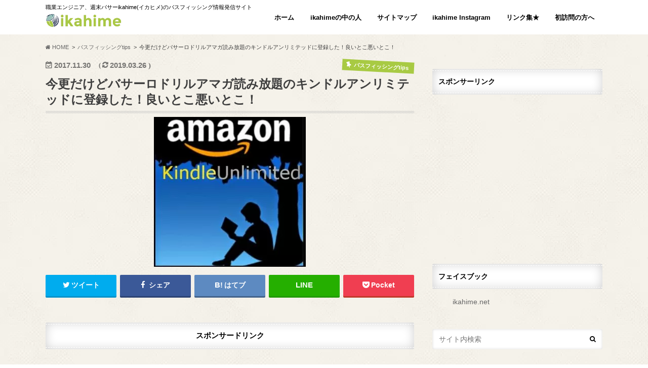

--- FILE ---
content_type: text/html; charset=UTF-8
request_url: https://ikahime.net/kindle
body_size: 22569
content:
<!doctype html>
<!--[if lt IE 7]><html lang="ja" class="no-js lt-ie9 lt-ie8 lt-ie7"><![endif]-->
<!--[if (IE 7)&!(IEMobile)]><html lang="ja" class="no-js lt-ie9 lt-ie8"><![endif]-->
<!--[if (IE 8)&!(IEMobile)]><html lang="ja" class="no-js lt-ie9"><![endif]-->
<!--[if gt IE 8]><!--> <html lang="ja" class="no-js"><!--<![endif]-->
<!--[if !(IE 6) | !(IE 7) | !(IE 8)  ]><!-->
<html dir="ltr" lang="ja">
<!--<![endif]-->
<head>
<!-- wexal_pst_init.js does not exist -->
<!-- engagement_delay.js does not exist -->
<link rel="dns-prefetch" href="//pagead2.googlesyndication.com/">
<link rel="preconnect" href="//pagead2.googlesyndication.com/">
<link rel="dns-prefetch" href="//css3-mediaqueries-js.googlecode.com/">
<link rel="dns-prefetch" href="//rcm-fe.amazon-adsystem.com/">
<link rel="dns-prefetch" href="//maxcdn.bootstrapcdn.com/">
<link rel="dns-prefetch" href="//www25.a8.net/">
<link rel="dns-prefetch" href="//html5shiv.googlecode.com/">
<link rel="dns-prefetch" href="//www11.a8.net/">
<link rel="dns-prefetch" href="//www20.a8.net/">
<link rel="dns-prefetch" href="//www.googletagmanager.com/">
<link rel="dns-prefetch" href="//ad.jp.ap.valuecommerce.com/">
<link rel="dns-prefetch" href="//images-fe.ssl-images-amazon.com/">
<meta charset="utf-8">
<meta http-equiv="X-UA-Compatible" content="IE=edge">
<meta name="handheldfriendly" content="True">
<meta name="mobileoptimized" content="320">
<meta name="msapplication-config" content="/wp-content/uploads/fbrfg/browserconfig.xml">
<meta name="robots" content="max-image-preview:large">
<meta name="theme-color" content="#ffffff">
<meta name="viewport" content="width=device-width, initial-scale=1.0, minimum-scale=1.0, maximum-scale=1.0, user-scalable=no">
<title>今更だけどバサーロドリルアマガ読み放題のキンドルアンリミテッドに登録した！良いとこ悪いとこ！ | ikahime</title>
<link rel="dns-prefetch" href="//maxcdn.bootstrapcdn.com">
<link rel="dns-prefetch" href="//s.w.org">
<link rel="dns-prefetch" href="//ikahime.net/wp-content/uploads/pz-linkcard/style.css">
<link rel="dns-prefetch" href="//maxcdn.bootstrapcdn.com/font-awesome/4.6.0/css/font-awesome.min.css">
<link rel="dns-prefetch" href="//ikahime.net/wp-content/plugins/a3-lazy-load/assets/css/jquery.lazyloadxt.spinner.css">
<link rel="dns-prefetch" href="//ikahime.net/wp-content/uploads/sass/a3_lazy_load.min.css">
<link rel="icon" href="https://ikahime.net/wp-content/uploads/2020/09/76c691c22c7ef40a64aa64b04f05e90c.png">
<link rel="icon" type="image/png" href="/wp-content/uploads/fbrfg/favicon-32x32.png" sizes="32x32">
<link rel="icon" type="image/png" href="/wp-content/uploads/fbrfg/favicon-16x16.png" sizes="16x16">
<link rel="pingback" href="https://ikahime.net/xmlrpc.php">
<link rel="alternate" type="application/rss+xml" title="ikahime &raquo; フィード" href="https://ikahime.net/feed">
<link rel="alternate" type="application/rss+xml" title="ikahime &raquo; コメントフィード" href="https://ikahime.net/comments/feed">
<link rel="alternate" type="application/rss+xml" title="ikahime &raquo; 今更だけどバサーロドリルアマガ読み放題のキンドルアンリミテッドに登録した！良いとこ悪いとこ！ のコメントのフィード" href="https://ikahime.net/kindle/feed">
<link rel="alternate" type="application/json" href="https://ikahime.net/wp-json/wp/v2/posts/15637">
<link rel="alternate" type="application/json+oembed" href="https://ikahime.net/wp-json/oembed/1.0/embed?url=https%3A%2F%2Fikahime.net%2Fkindle">
<link rel="alternate" type="text/xml+oembed" href="https://ikahime.net/wp-json/oembed/1.0/embed?url=https%3A%2F%2Fikahime.net%2Fkindle&#038;format=xml">
<link rel="https://api.w.org/" href="https://ikahime.net/wp-json/">
<link rel="canonical" href="https://ikahime.net/kindle">
<link rel="shortlink" href="https://ikahime.net/?p=15637">
<link rel="apple-touch-icon" sizes="180x180" href="/wp-content/uploads/fbrfg/apple-touch-icon.png">
<link rel="manifest" href="/wp-content/uploads/fbrfg/manifest.json">
<link rel="mask-icon" href="/wp-content/uploads/fbrfg/safari-pinned-tab.svg" color="#5bbad5">
<link rel="shortcut icon" href="/wp-content/uploads/fbrfg/favicon.ico">
<link rel="stylesheet" id="pz-linkcard-css" href="//ikahime.net/wp-content/uploads/pz-linkcard/style.css" type="text/css" media="all">
<link rel="stylesheet" id="fontawesome-css" href="//maxcdn.bootstrapcdn.com/font-awesome/4.6.0/css/font-awesome.min.css" type="text/css" media="all">
<link rel="stylesheet" id="jquery-lazyloadxt-spinner-css-css" href="//ikahime.net/wp-content/plugins/a3-lazy-load/assets/css/jquery.lazyloadxt.spinner.css" type="text/css" media="all">
<link rel="stylesheet" id="a3a3_lazy_load-css" href="//ikahime.net/wp-content/uploads/sass/a3_lazy_load.min.css" type="text/css" media="all">
<link rel="stylesheet" href="https://ikahime.net/wp-content/plugins/wordpress-23-related-posts-plugin/static/themes/twocolumns.css?version=3.6.4">
<link rel="stylesheet" id="contact-form-7-css" href="https://ikahime.net/wp-content/plugins/contact-form-7/includes/css/styles.css" type="text/css" media="all">
<link rel="stylesheet" id="toc-screen-css" href="https://ikahime.net/wp-content/plugins/table-of-contents-plus/screen.min.css" type="text/css" media="all">
<link rel="stylesheet" id="wordpress-popular-posts-css-css" href="https://ikahime.net/wp-content/plugins/wordpress-popular-posts/assets/css/wpp.css" type="text/css" media="all">
<link rel="stylesheet" id="yyi_rinker_stylesheet-css" href="https://ikahime.net/wp-content/plugins/yyi-rinker/css/style.css?v=1.1.5" type="text/css" media="all">
<link rel="stylesheet" id="style-css" href="https://ikahime.net/wp-content/themes/hummingbird/style.css" type="text/css" media="all">
<link rel="stylesheet" id="child-style-css" href="https://ikahime.net/wp-content/themes/hummingbird_custom/style.css?v=20191128-4" type="text/css" media="all">
<link rel="stylesheet" id="slider-css" href="https://ikahime.net/wp-content/themes/hummingbird/library/css/bx-slider.css" type="text/css" media="all">
<link rel="stylesheet" id="shortcode-css" href="https://ikahime.net/wp-content/themes/hummingbird/library/css/shortcode.css" type="text/css" media="all">
<link rel="stylesheet" id="amazonjs-css" href="https://ikahime.net/wp-content/plugins/amazonjs/css/amazonjs.css" type="text/css" media="all">
<link rel="stylesheet" id="wp-associate-post-r2-css" href="https://ikahime.net/wp-content/plugins/wp-associate-post-r2/css/skin-standard.css" type="text/css" media="all">
<link rel="stylesheet" id="wp-pagenavi-style-css" href="https://ikahime.net/wp-content/plugins/wp-pagenavi-style/css/css3_green_glossy.css" type="text/css" media="all">
<style type="text/css" media="all">/*<![CDATA[ */
img.wp-smiley,
img.emoji {
display: inline !important;
border: none !important;
box-shadow: none !important;
height: 1em !important;
width: 1em !important;
margin: 0 0.07em !important;
vertical-align: -0.1em !important;
background: none !important;
padding: 0 !important;
}
.wp-pagenavi{float:left !important; }
body{--wp--preset--color--black: #000000;--wp--preset--color--cyan-bluish-gray: #abb8c3;--wp--preset--color--white: #ffffff;--wp--preset--color--pale-pink: #f78da7;--wp--preset--color--vivid-red: #cf2e2e;--wp--preset--color--luminous-vivid-orange: #ff6900;--wp--preset--color--luminous-vivid-amber: #fcb900;--wp--preset--color--light-green-cyan: #7bdcb5;--wp--preset--color--vivid-green-cyan: #00d084;--wp--preset--color--pale-cyan-blue: #8ed1fc;--wp--preset--color--vivid-cyan-blue: #0693e3;--wp--preset--color--vivid-purple: #9b51e0;--wp--preset--gradient--vivid-cyan-blue-to-vivid-purple: linear-gradient(135deg,rgba(6,147,227,1) 0%,rgb(155,81,224) 100%);--wp--preset--gradient--light-green-cyan-to-vivid-green-cyan: linear-gradient(135deg,rgb(122,220,180) 0%,rgb(0,208,130) 100%);--wp--preset--gradient--luminous-vivid-amber-to-luminous-vivid-orange: linear-gradient(135deg,rgba(252,185,0,1) 0%,rgba(255,105,0,1) 100%);--wp--preset--gradient--luminous-vivid-orange-to-vivid-red: linear-gradient(135deg,rgba(255,105,0,1) 0%,rgb(207,46,46) 100%);--wp--preset--gradient--very-light-gray-to-cyan-bluish-gray: linear-gradient(135deg,rgb(238,238,238) 0%,rgb(169,184,195) 100%);--wp--preset--gradient--cool-to-warm-spectrum: linear-gradient(135deg,rgb(74,234,220) 0%,rgb(151,120,209) 20%,rgb(207,42,186) 40%,rgb(238,44,130) 60%,rgb(251,105,98) 80%,rgb(254,248,76) 100%);--wp--preset--gradient--blush-light-purple: linear-gradient(135deg,rgb(255,206,236) 0%,rgb(152,150,240) 100%);--wp--preset--gradient--blush-bordeaux: linear-gradient(135deg,rgb(254,205,165) 0%,rgb(254,45,45) 50%,rgb(107,0,62) 100%);--wp--preset--gradient--luminous-dusk: linear-gradient(135deg,rgb(255,203,112) 0%,rgb(199,81,192) 50%,rgb(65,88,208) 100%);--wp--preset--gradient--pale-ocean: linear-gradient(135deg,rgb(255,245,203) 0%,rgb(182,227,212) 50%,rgb(51,167,181) 100%);--wp--preset--gradient--electric-grass: linear-gradient(135deg,rgb(202,248,128) 0%,rgb(113,206,126) 100%);--wp--preset--gradient--midnight: linear-gradient(135deg,rgb(2,3,129) 0%,rgb(40,116,252) 100%);--wp--preset--duotone--dark-grayscale: url('#wp-duotone-dark-grayscale');--wp--preset--duotone--grayscale: url('#wp-duotone-grayscale');--wp--preset--duotone--purple-yellow: url('#wp-duotone-purple-yellow');--wp--preset--duotone--blue-red: url('#wp-duotone-blue-red');--wp--preset--duotone--midnight: url('#wp-duotone-midnight');--wp--preset--duotone--magenta-yellow: url('#wp-duotone-magenta-yellow');--wp--preset--duotone--purple-green: url('#wp-duotone-purple-green');--wp--preset--duotone--blue-orange: url('#wp-duotone-blue-orange');--wp--preset--font-size--small: 13px;--wp--preset--font-size--medium: 20px;--wp--preset--font-size--large: 36px;--wp--preset--font-size--x-large: 42px;}.has-black-color{color: var(--wp--preset--color--black) !important;}.has-cyan-bluish-gray-color{color: var(--wp--preset--color--cyan-bluish-gray) !important;}.has-white-color{color: var(--wp--preset--color--white) !important;}.has-pale-pink-color{color: var(--wp--preset--color--pale-pink) !important;}.has-vivid-red-color{color: var(--wp--preset--color--vivid-red) !important;}.has-luminous-vivid-orange-color{color: var(--wp--preset--color--luminous-vivid-orange) !important;}.has-luminous-vivid-amber-color{color: var(--wp--preset--color--luminous-vivid-amber) !important;}.has-light-green-cyan-color{color: var(--wp--preset--color--light-green-cyan) !important;}.has-vivid-green-cyan-color{color: var(--wp--preset--color--vivid-green-cyan) !important;}.has-pale-cyan-blue-color{color: var(--wp--preset--color--pale-cyan-blue) !important;}.has-vivid-cyan-blue-color{color: var(--wp--preset--color--vivid-cyan-blue) !important;}.has-vivid-purple-color{color: var(--wp--preset--color--vivid-purple) !important;}.has-black-background-color{background-color: var(--wp--preset--color--black) !important;}.has-cyan-bluish-gray-background-color{background-color: var(--wp--preset--color--cyan-bluish-gray) !important;}.has-white-background-color{background-color: var(--wp--preset--color--white) !important;}.has-pale-pink-background-color{background-color: var(--wp--preset--color--pale-pink) !important;}.has-vivid-red-background-color{background-color: var(--wp--preset--color--vivid-red) !important;}.has-luminous-vivid-orange-background-color{background-color: var(--wp--preset--color--luminous-vivid-orange) !important;}.has-luminous-vivid-amber-background-color{background-color: var(--wp--preset--color--luminous-vivid-amber) !important;}.has-light-green-cyan-background-color{background-color: var(--wp--preset--color--light-green-cyan) !important;}.has-vivid-green-cyan-background-color{background-color: var(--wp--preset--color--vivid-green-cyan) !important;}.has-pale-cyan-blue-background-color{background-color: var(--wp--preset--color--pale-cyan-blue) !important;}.has-vivid-cyan-blue-background-color{background-color: var(--wp--preset--color--vivid-cyan-blue) !important;}.has-vivid-purple-background-color{background-color: var(--wp--preset--color--vivid-purple) !important;}.has-black-border-color{border-color: var(--wp--preset--color--black) !important;}.has-cyan-bluish-gray-border-color{border-color: var(--wp--preset--color--cyan-bluish-gray) !important;}.has-white-border-color{border-color: var(--wp--preset--color--white) !important;}.has-pale-pink-border-color{border-color: var(--wp--preset--color--pale-pink) !important;}.has-vivid-red-border-color{border-color: var(--wp--preset--color--vivid-red) !important;}.has-luminous-vivid-orange-border-color{border-color: var(--wp--preset--color--luminous-vivid-orange) !important;}.has-luminous-vivid-amber-border-color{border-color: var(--wp--preset--color--luminous-vivid-amber) !important;}.has-light-green-cyan-border-color{border-color: var(--wp--preset--color--light-green-cyan) !important;}.has-vivid-green-cyan-border-color{border-color: var(--wp--preset--color--vivid-green-cyan) !important;}.has-pale-cyan-blue-border-color{border-color: var(--wp--preset--color--pale-cyan-blue) !important;}.has-vivid-cyan-blue-border-color{border-color: var(--wp--preset--color--vivid-cyan-blue) !important;}.has-vivid-purple-border-color{border-color: var(--wp--preset--color--vivid-purple) !important;}.has-vivid-cyan-blue-to-vivid-purple-gradient-background{background: var(--wp--preset--gradient--vivid-cyan-blue-to-vivid-purple) !important;}.has-light-green-cyan-to-vivid-green-cyan-gradient-background{background: var(--wp--preset--gradient--light-green-cyan-to-vivid-green-cyan) !important;}.has-luminous-vivid-amber-to-luminous-vivid-orange-gradient-background{background: var(--wp--preset--gradient--luminous-vivid-amber-to-luminous-vivid-orange) !important;}.has-luminous-vivid-orange-to-vivid-red-gradient-background{background: var(--wp--preset--gradient--luminous-vivid-orange-to-vivid-red) !important;}.has-very-light-gray-to-cyan-bluish-gray-gradient-background{background: var(--wp--preset--gradient--very-light-gray-to-cyan-bluish-gray) !important;}.has-cool-to-warm-spectrum-gradient-background{background: var(--wp--preset--gradient--cool-to-warm-spectrum) !important;}.has-blush-light-purple-gradient-background{background: var(--wp--preset--gradient--blush-light-purple) !important;}.has-blush-bordeaux-gradient-background{background: var(--wp--preset--gradient--blush-bordeaux) !important;}.has-luminous-dusk-gradient-background{background: var(--wp--preset--gradient--luminous-dusk) !important;}.has-pale-ocean-gradient-background{background: var(--wp--preset--gradient--pale-ocean) !important;}.has-electric-grass-gradient-background{background: var(--wp--preset--gradient--electric-grass) !important;}.has-midnight-gradient-background{background: var(--wp--preset--gradient--midnight) !important;}.has-small-font-size{font-size: var(--wp--preset--font-size--small) !important;}.has-medium-font-size{font-size: var(--wp--preset--font-size--medium) !important;}.has-large-font-size{font-size: var(--wp--preset--font-size--large) !important;}.has-x-large-font-size{font-size: var(--wp--preset--font-size--x-large) !important;}
div#toc_container ul li {font-size: 15px;}
.scrollable-table {
overflow: auto;
margin-bottom:10px;
white-space: nowrap;
}
.scrollable-table::-webkit-scrollbar {
height: 5px;
}
.scrollable-table::-webkit-scrollbar-track {
border-radius: 5px;
background: #F3F3F3;
}
.scrollable-table::-webkit-scrollbar-thumb {
border-radius: 5px;
background: #CCCCCC;
}
@media only screen and (min-width: 414px) {
.sscrollable-table {
white-space: normal;
}
}
.wp-pagenavi
{
font-size:12px !important;
}
@-webkit-keyframes bgslide{from{background-position-x:0}to{background-position-x:-200%}}@keyframes bgslide{from{background-position-x:0}to{background-position-x:-200%}}.wpp-widget-block-placeholder,.wpp-shortcode-placeholder{margin:0 auto;width:60px;height:3px;background:#dd3737;background:linear-gradient(90deg,#dd3737 0%,#571313 10%,#dd3737 100%);background-size:200% auto;border-radius:3px;-webkit-animation:bgslide 1s infinite linear;animation:bgslide 1s infinite linear}
.yyi-rinker-images {
display: flex;
justify-content: center;
align-items: center;
position: relative;
}
div.yyi-rinker-image img.yyi-rinker-main-img.hidden {
display: none;
}
.yyi-rinker-images-arrow {
cursor: pointer;
position: absolute;
top: 50%;
display: block;
margin-top: -11px;
opacity: 0.6;
width: 22px;
}
.yyi-rinker-images-arrow-left{
left: -10px;
}
.yyi-rinker-images-arrow-right{
right: -10px;
}
.yyi-rinker-images-arrow-left.hidden {
display: none;
}
.yyi-rinker-images-arrow-right.hidden {
display: none;
}
div.yyi-rinker-contents.yyi-rinker-design-tate  div.yyi-rinker-box{
flex-direction: column;
}
div.yyi-rinker-contents.yyi-rinker-design-slim div.yyi-rinker-box .yyi-rinker-links {
flex-direction: column;
}
div.yyi-rinker-contents.yyi-rinker-design-slim div.yyi-rinker-info {
width: 100%;
}
div.yyi-rinker-contents.yyi-rinker-design-slim .yyi-rinker-title {
text-align: center;
}
div.yyi-rinker-contents.yyi-rinker-design-slim .yyi-rinker-links {
text-align: center;
}
div.yyi-rinker-contents.yyi-rinker-design-slim .yyi-rinker-image {
margin: auto;
}
div.yyi-rinker-contents.yyi-rinker-design-slim div.yyi-rinker-info ul.yyi-rinker-links li {
align-self: stretch;
}
div.yyi-rinker-contents.yyi-rinker-design-slim div.yyi-rinker-box div.yyi-rinker-info {
padding: 0;
}
div.yyi-rinker-contents.yyi-rinker-design-slim div.yyi-rinker-box {
flex-direction: column;
padding: 14px 5px 0;
}
.yyi-rinker-design-slim div.yyi-rinker-box div.yyi-rinker-info {
text-align: center;
}
.yyi-rinker-design-slim div.price-box span.price {
display: block;
}
div.yyi-rinker-contents.yyi-rinker-design-slim div.yyi-rinker-info div.yyi-rinker-title a{
font-size:16px;
}
div.yyi-rinker-contents.yyi-rinker-design-slim ul.yyi-rinker-links li.amazonkindlelink:before,  div.yyi-rinker-contents.yyi-rinker-design-slim ul.yyi-rinker-links li.amazonlink:before,  div.yyi-rinker-contents.yyi-rinker-design-slim ul.yyi-rinker-links li.rakutenlink:before,  div.yyi-rinker-contents.yyi-rinker-design-slim ul.yyi-rinker-links li.yahoolink:before {
font-size:12px;
}
div.yyi-rinker-contents.yyi-rinker-design-slim ul.yyi-rinker-links li a {
font-size: 13px;
}
.entry-content ul.yyi-rinker-links li {
padding: 0;
}
body{color: #3E3E3E;}
a{color: #1122cc;}
a:hover{color: #0066c0;}
#main article footer .post-categories li a,#main article footer .tags a{  background: #1122cc;  border:1px solid #1122cc;}
#main article footer .tags a{color:#1122cc; background: none;}
#main article footer .post-categories li a:hover,#main article footer .tags a:hover{ background:#0066c0;  border-color:#0066c0;}
input[type="text"],input[type="password"],input[type="datetime"],input[type="datetime-local"],input[type="date"],input[type="month"],input[type="time"],input[type="week"],input[type="number"],input[type="email"],input[type="url"],input[type="search"],input[type="tel"],input[type="color"],select,textarea,.field { background-color: #FFFFFF;}
.header{background: #ffffff; color: #000000;}
#logo a,.nav li a,.nav_btn{color: #000000;}
#logo a:hover,.nav li a:hover{color:#FFFF00;}
@media only screen and (min-width: 768px) {
.nav ul {background: #0E0E0E;}
.nav li ul.sub-menu li a{color: #BAB4B0;}
}
.widgettitle {background: #ffffff; color:  #000000;}
.widget li a:after{color: #ffffff!important;}
.entry-content h2{background: #a8ca43;}
.entry-content h3{border-color: #a8ca43;}
.entry-content ul li:before{ background: #a8ca43;}
.entry-content ol li:before{ background: #a8ca43;}
.post-list-card .post-list .eyecatch .cat-name,.top-post-list .post-list .eyecatch .cat-name,.byline .cat-name,.single .authorbox .author-newpost li .cat-name,.related-box li .cat-name,#top_carousel .bx-wrapper ul li .osusume-label{background: #a8ca43; color:  #ffffff;}
.cta-inner{ background: #0E0E0E;}
.btn-wrap a{background: #1122cc;border: 1px solid #1122cc;}
.btn-wrap a:hover{background: #0066c0;}
.btn-wrap.simple a{border:1px solid #1122cc;color:#1122cc;}
.btn-wrap.simple a:hover{background:#1122cc;}
.readmore a{border:1px solid #1122cc;color:#1122cc;}
.readmore a:hover{background:#1122cc;color:#fff;}
.widget a{text-decoration:none; color:#666666;}
.widget a:hover{color:#999999;}
#footer-top{background-color: #0E0E0E; color: #CACACA;}
.footer a,#footer-top a{color: #BAB4B0;}
#footer-top .widgettitle{color: #CACACA;}
.footer {background-color: #0E0E0E;color: #CACACA;}
.footer-links li:before{ color: #ffffff;}
.pagination a, .pagination span,.page-links a{border-color: #1122cc; color: #1122cc;}
.pagination .current,.pagination .current:hover,.page-links ul > li > span{background-color: #1122cc; border-color: #1122cc;}
.pagination a:hover, .pagination a:focus,.page-links a:hover, .page-links a:focus{background-color: #1122cc; color: #fff;}
ul.wpp-list li a:before{background: #ffffff;color: #000000;}
.blue-btn, .comment-reply-link, #submit { background-color: #1122cc; }
.blue-btn:hover, .comment-reply-link:hover, #submit:hover, .blue-btn:focus, .comment-reply-link:focus, #submit:focus {background-color: #0066c0; }
body.custom-background { background-image: url("https://ikahime.net/wp-content/themes/hummingbird/library/images/body_bg01.png"); background-position: left top; background-size: auto; background-repeat: repeat; background-attachment: scroll; }
/* ]]>*/</style>
<script id="wpp-js" src="https://ikahime.net/wp-content/plugins/wordpress-popular-posts/assets/js/wpp.min.js?ver=7.2.0" data-sampling="0" data-sampling-rate="100" data-api-url="https://ikahime.net/wp-json/wordpress-popular-posts" data-post-id="15637" data-token="5bcf3bf455" data-lang="0" data-debug="0" type="text/javascript"></script>
<script type="text/javascript" defer src="https://ikahime.net/wp-includes/js/jquery/jquery.min.js" id="jquery-core-js"></script>
<script type="text/javascript" defer src="https://ikahime.net/wp-includes/js/jquery/jquery-migrate.min.js" id="jquery-migrate-js"></script>
<script type="text/javascript">//<![CDATA[
(function(i,s,o,g,r,a,m){i['GoogleAnalyticsObject']=r;i[r]=i[r]||function(){
(i[r].q=i[r].q||[]).push(arguments)},i[r].l=1*new Date();a=s.createElement(o),
m=s.getElementsByTagName(o)[0];a.async=1;a.src=g;m.parentNode.insertBefore(a,m)
})(window,document,'script','//www.google-analytics.com/analytics.js','ga');
ga('create', 'UA-80283727-1', 'auto');
ga('send', 'pageview');
var gtm4wp_datalayer_name = "dataLayer";
var dataLayer = dataLayer || [];
window._wpemojiSettings = {"baseUrl":"https:\/\/s.w.org\/images\/core\/emoji\/13.1.0\/72x72\/","ext":".png","svgUrl":"https:\/\/s.w.org\/images\/core\/emoji\/13.1.0\/svg\/","svgExt":".svg","source":{"concatemoji":"https:\/\/ikahime.net\/wp-includes\/js\/wp-emoji-release.min.js"}};
!function(e,a,t){var n,r,o,i=a.createElement("canvas"),p=i.getContext&&i.getContext("2d");function s(e,t){var a=String.fromCharCode;p.clearRect(0,0,i.width,i.height),p.fillText(a.apply(this,e),0,0);e=i.toDataURL();return p.clearRect(0,0,i.width,i.height),p.fillText(a.apply(this,t),0,0),e===i.toDataURL()}function c(e){var t=a.createElement("script");t.src=e,t.defer=t.type="text/javascript",a.getElementsByTagName("head")[0].appendChild(t)}for(o=Array("flag","emoji"),t.supports={everything:!0,everythingExceptFlag:!0},r=0;r<o.length;r++)t.supports[o[r]]=function(e){if(!p||!p.fillText)return!1;switch(p.textBaseline="top",p.font="600 32px Arial",e){case"flag":return s([127987,65039,8205,9895,65039],[127987,65039,8203,9895,65039])?!1:!s([55356,56826,55356,56819],[55356,56826,8203,55356,56819])&&!s([55356,57332,56128,56423,56128,56418,56128,56421,56128,56430,56128,56423,56128,56447],[55356,57332,8203,56128,56423,8203,56128,56418,8203,56128,56421,8203,56128,56430,8203,56128,56423,8203,56128,56447]);case"emoji":return!s([10084,65039,8205,55357,56613],[10084,65039,8203,55357,56613])}return!1}(o[r]),t.supports.everything=t.supports.everything&&t.supports[o[r]],"flag"!==o[r]&&(t.supports.everythingExceptFlag=t.supports.everythingExceptFlag&&t.supports[o[r]]);t.supports.everythingExceptFlag=t.supports.everythingExceptFlag&&!t.supports.flag,t.DOMReady=!1,t.readyCallback=function(){t.DOMReady=!0},t.supports.everything||(n=function(){t.readyCallback()},a.addEventListener?(a.addEventListener("DOMContentLoaded",n,!1),e.addEventListener("load",n,!1)):(e.attachEvent("onload",n),a.attachEvent("onreadystatechange",function(){"complete"===a.readyState&&t.readyCallback()})),(n=t.source||{}).concatemoji?c(n.concatemoji):n.wpemoji&&n.twemoji&&(c(n.twemoji),c(n.wpemoji)))}(window,document,window._wpemojiSettings);
if (document.location.protocol != "https:") {
document.location = document.URL.replace(/^http:/i, "https:");
}
window._wp_rp_static_base_url = 'https://wprp.sovrn.com/static/';
window._wp_rp_wp_ajax_url = "https://ikahime.net/wp-admin/admin-ajax.php";
window._wp_rp_plugin_version = '3.6.4';
window._wp_rp_post_id = '15637';
window._wp_rp_num_rel_posts = '8';
window._wp_rp_thumbnails = true;
window._wp_rp_post_title = '%E4%BB%8A%E6%9B%B4%E3%81%A0%E3%81%91%E3%81%A9%E3%83%90%E3%82%B5%E3%83%BC%E3%83%AD%E3%83%89%E3%83%AA%E3%83%AB%E3%82%A2%E3%83%9E%E3%82%AC%E8%AA%AD%E3%81%BF%E6%94%BE%E9%A1%8C%E3%81%AE%E3%82%AD%E3%83%B3%E3%83%89%E3%83%AB%E3%82%A2%E3%83%B3%E3%83%AA%E3%83%9F%E3%83%86%E3%83%83%E3%83%89%E3%81%AB%E7%99%BB%E9%8C%B2%E3%81%97%E3%81%9F%EF%BC%81%E8%89%AF%E3%81%84%E3%81%A8%E3%81%93%E6%82%AA%E3%81%84%E3%81%A8%E3%81%93%EF%BC%81';
window._wp_rp_post_tags = ['%E3%83%90%E3%82%B9%E3%83%95%E3%82%A3%E3%83%83%E3%82%B7%E3%83%B3%E3%82%B0tips', 'overflow', 'margin', 'inlin', 'a', 'paperwhit', 'small', '120', 'left', 'zoom', '1'];
window._wp_rp_promoted_content = true;
var dataLayer_content = {"pagePostType":"post","pagePostType2":"single-post","pageCategory":["%e3%83%90%e3%82%b9%e3%83%95%e3%82%a3%e3%83%83%e3%82%b7%e3%83%b3%e3%82%b0tips"],"pagePostAuthor":"thino"};
dataLayer.push( dataLayer_content );
(function(w,d,s,l,i){w[l]=w[l]||[];w[l].push({'gtm.start':
new Date().getTime(),event:'gtm.js'});var f=d.getElementsByTagName(s)[0],
j=d.createElement(s),dl=l!='dataLayer'?'&l='+l:'';j.async=true;j.src= '//www.googletagmanager.com/gtm.'+'js?id="+i+dl;f.parentNode.insertBefore(j,f);
})(window,document,"script','dataLayer','GTM-P22LKSF');
//]]></script>
<!--[if lt IE 9]><script src="//html5shiv.googlecode.com/svn/trunk/html5.js"></script>
<script src="//css3-mediaqueries-js.googlecode.com/svn/trunk/css3-mediaqueries.js"></script>
<![endif]-->
<meta data-pso-pv="1.2.1" data-pso-pt="singlePost" data-pso-th="a2ab3a37fe674fef7b26976fb48535d4"><script pagespeed_no_defer="" data-pso-version="20170502_060509">window.dynamicgoogletags={config:[]};dynamicgoogletags.config=["ca-pub-8541758046679019",null,[],null,null,null,null,null,null,null,null,null,0.001,"https://ikahime.net"];(function(){var h=this,l=function(a){var b=typeof a;if("object"==b)if(a){if(a instanceof Array)return"array";if(a instanceof Object)return b;var c=Object.prototype.toString.call(a);if("[object Window]"==c)return"object";if("[object Array]"==c||"number"==typeof a.length&&"undefined"!=typeof a.splice&&"undefined"!=typeof a.propertyIsEnumerable&&!a.propertyIsEnumerable("splice"))return"array";if("[object Function]"==c||"undefined"!=typeof a.call&&"undefined"!=typeof a.propertyIsEnumerable&&!a.propertyIsEnumerable("call"))return"function"}else return"null";
else if("function"==b&&"undefined"==typeof a.call)return"object";return b};var m=document,aa=window;var p=String.prototype.trim?function(a){return a.trim()}:function(a){return a.replace(/^[\s\xa0]+|[\s\xa0]+$/g,"")},q=function(a,b){return a<b?-1:a>b?1:0};var ba=Array.prototype.forEach?function(a,b,c){Array.prototype.forEach.call(a,b,c)}:function(a,b,c){for(var d=a.length,f="string"==typeof a?a.split(""):a,e=0;e<d;e++)e in f&&b.call(c,f[e],e,a)};var r;a:{var t=h.navigator;if(t){var u=t.userAgent;if(u){r=u;break a}}r=""};var v=function(a){v[" "](a);return a};v[" "]=function(){};var da=function(a,b){var c=ca;Object.prototype.hasOwnProperty.call(c,a)||(c[a]=b(a))};var ea=-1!=r.indexOf("Opera"),w=-1!=r.indexOf("Trident")||-1!=r.indexOf("MSIE"),fa=-1!=r.indexOf("Edge"),x=-1!=r.indexOf("Gecko")&&!(-1!=r.toLowerCase().indexOf("webkit")&&-1==r.indexOf("Edge"))&&!(-1!=r.indexOf("Trident")||-1!=r.indexOf("MSIE"))&&-1==r.indexOf("Edge"),ga=-1!=r.toLowerCase().indexOf("webkit")&&-1==r.indexOf("Edge"),y=function(){var a=h.document;return a?a.documentMode:void 0},z;
a:{var A="",B=function(){var a=r;if(x)return/rv\:([^\);]+)(\)|;)/.exec(a);if(fa)return/Edge\/([\d\.]+)/.exec(a);if(w)return/\b(?:MSIE|rv)[: ]([^\);]+)(\)|;)/.exec(a);if(ga)return/WebKit\/(\S+)/.exec(a);if(ea)return/(?:Version)[ \/]?(\S+)/.exec(a)}();B&&(A=B?B[1]:"");if(w){var C=y();if(null!=C&&C>parseFloat(A)){z=String(C);break a}}z=A}
var D=z,ca={},E=function(a){da(a,function(){for(var b=0,c=p(String(D)).split("."),d=p(String(a)).split("."),f=Math.max(c.length,d.length),e=0;0==b&&e<f;e++){var g=c[e]||"",k=d[e]||"";do{g=/(\d*)(\D*)(.*)/.exec(g)||["","","",""];k=/(\d*)(\D*)(.*)/.exec(k)||["","","",""];if(0==g[0].length&&0==k[0].length)break;b=q(0==g[1].length?0:parseInt(g[1],10),0==k[1].length?0:parseInt(k[1],10))||q(0==g[2].length,0==k[2].length)||q(g[2],k[2]);g=g[3];k=k[3]}while(0==b)}return 0<=b})},F;var G=h.document;
F=G&&w?y()||("CSS1Compat"==G.compatMode?parseInt(D,10):5):void 0;var I;if(!(I=!x&&!w)){var J;if(J=w)J=9<=Number(F);I=J}I||x&&E("1.9.1");w&&E("9");var L=function(){var a=K;try{var b;if(b=!!a&&null!=a.location.href)a:{try{v(a.foo);b=!0;break a}catch(c){}b=!1}return b}catch(c){return!1}},M=function(a,b){for(var c in a)Object.prototype.hasOwnProperty.call(a,c)&&b.call(void 0,a[c],c,a)};var ha=function(){var a=!1;try{var b=Object.defineProperty({},"passive",{get:function(){a=!0}});h.addEventListener("test",null,b)}catch(c){}return a}();var ia=function(a){h.google_image_requests||(h.google_image_requests=[]);var b=h.document.createElement("img");b.src=a;h.google_image_requests.push(b)};var N=!!window.google_async_iframe_id,K=N&&window.parent||window;var O=function(a,b,c,d,f){this.u=c||4E3;this.b=a||"&";this.B=b||",$";this.g=void 0!==d?d:"trn";this.K=f||null;this.A=!1;this.i={};this.G=0;this.c=[]},ja=function(a,b,c,d,f){var e=[];M(a,function(a,k){(a=P(a,b,c,d,f))&&e.push(k+"="+a)});return e.join(b)},P=function(a,b,c,d,f){if(null==a)return"";b=b||"&";c=c||",$";"string"==typeof c&&(c=c.split(""));if(a instanceof Array){if(d=d||0,d<c.length){for(var e=[],g=0;g<a.length;g++)e.push(P(a[g],b,c,d+1,f));return e.join(c[d])}}else if("object"==typeof a)return f=
f||0,2>f?encodeURIComponent(ja(a,b,c,d,f+1)):"...";return encodeURIComponent(String(a))},la=function(a,b,c,d){b=b+"//"+c+d;var f=ka(a)-d.length-0;if(0>f)return"";a.c.sort(function(a,b){return a-b});d=null;c="";for(var e=0;e<a.c.length;e++)for(var g=a.c[e],k=a.i[g],H=0;H<k.length;H++){if(!f){d=null==d?g:d;break}var n=ja(k[H],a.b,a.B);if(n){n=c+n;if(f>=n.length){f-=n.length;b+=n;c=a.b;break}else a.A&&(c=f,n[c-1]==a.b&&--c,b+=n.substr(0,c),c=a.b,f=0);d=null==d?g:d}}e="";a.g&&null!=d&&(e=c+a.g+"="+(a.K||
d));return b+e+""},ka=function(a){if(!a.g)return a.u;var b=1,c;for(c in a.i)b=c.length>b?c.length:b;return a.u-a.g.length-b-a.b.length-1};var na=function(a,b){var c=ma;if(c.J<(b||c.D))try{if(a instanceof O)var d=a;else d=new O,M(a,function(a,b){var c=d,e=c.G++,f={};f[b]=a;a=[f];c.c.push(e);c.i[e]=a});var f=la(d,c.I,c.F,c.H+"pso_unknown&");f&&ia(f)}catch(e){}};var Q=function(a,b){this.events=[];this.l=b||h;var c=null;b&&(b.google_js_reporting_queue=b.google_js_reporting_queue||[],this.events=b.google_js_reporting_queue,c=b.google_measure_js_timing);this.s=null!=c?c:Math.random()<a;a:{try{var d=(this.l||h).top.location.hash;if(d){var f=d.match(/\bdeid=([\d,]+)/);var e=f&&f[1]||"";break a}}catch(g){}e=""}a=e;b=this.l.performance;this.v=!!(b&&b.mark&&b.clearMarks&&a.indexOf&&0<a.indexOf("1337"))};
Q.prototype.disable=function(){this.v&&ba(this.events,this.C,this);this.events.length=0;this.s=!1};Q.prototype.C=function(a){if(a&&this.v){var b=this.l.performance;b.clearMarks("goog_"+a.uniqueId+"_start");b.clearMarks("goog_"+a.uniqueId+"_end")}};var ma,R;if(N&&!L()){var S="."+m.domain;try{for(;2<S.split(".").length&&!L();)m.domain=S=S.substr(S.indexOf(".")+1),K=window.parent}catch(a){}L()||(K=window)}R=K;var T=new Q(1,R);ma=new function(){this.I="http:"===aa.location.protocol?"http:":"https:";this.F="pagead2.googlesyndication.com";this.H="/pagead/gen_204?id=";this.D=.01;this.J=Math.random()};
if("complete"==R.document.readyState)R.google_measure_js_timing||T.disable();else if(T.s){var oa=function(){R.google_measure_js_timing||T.disable()};R.addEventListener?R.addEventListener("load",oa,ha?void 0:!1):R.attachEvent&&R.attachEvent("onload",oa)};var pa=function(){this.document=document},U=function(a,b,c){a=a.document.getElementsByTagName(b);for(b=0;b<a.length;++b)if(a[b].hasAttribute(c))return a[b].getAttribute(c);return null};var qa=function(){var a=window;return a.dynamicgoogletags=a.dynamicgoogletags||{}};var V=function(){},ra="function"==typeof Uint8Array,W=[],sa=function(a,b){if(b<a.m){b+=a.j;var c=a.a[b];return c===W?a.a[b]=[]:c}c=a.f[b];return c===W?a.f[b]=[]:c},X=function(a){if(a.o)for(var b in a.o){var c=a.o[b];if("array"==l(c))for(var d=0;d<c.length;d++)c[d]&&X(c[d]);else c&&X(c)}};V.prototype.toString=function(){X(this);return this.a.toString()};var Y=function(a){var b=a;a=ta;this.o=null;b||(b=[]);this.j=-1;this.a=b;a:{if(this.a.length){var b=this.a.length-1,c=this.a[b];if(c&&"object"==typeof c&&"array"!=l(c)&&!(ra&&c instanceof Uint8Array)){this.m=b-this.j;this.f=c;break a}}this.m=Number.MAX_VALUE}if(a)for(b=0;b<a.length;b++)c=a[b],c<this.m?(c+=this.j,this.a[c]=this.a[c]||W):this.f[c]=this.f[c]||W};
(function(){function a(){}a.prototype=V.prototype;Y.M=V.prototype;Y.prototype=new a;Y.L=function(a,c,d){for(var b=Array(arguments.length-2),e=2;e<arguments.length;e++)b[e-2]=arguments[e];return V.prototype[c].apply(a,b)}})();var ta=[3];var ua=function(){var a=qa().config;if(a){var b=new pa,a=new Y(a);var c=sa(a,13);if(c=null==c?c:+c){var d={};d.wpc=sa(a,1);d.sv=U(b,"script","data-pso-version");d.tn=U(b,"meta","data-pso-pt");d.th=U(b,"meta","data-pso-th");d.w=0<window.innerWidth?window.innerWidth:null;d.h=0<window.innerHeight?window.innerHeight:null;na(d,c)}}qa().loaded=!0};var Z=window;Z.addEventListener?Z.addEventListener("load",ua,!1):Z.attachEvent&&Z.attachEvent("onload",ua);})();
</script></head>
<body class="post-template-default single single-post postid-15637 single-format-standard custom-background">
<div id="container" class=" date_on">
<header class="header" role="banner">
<div id="inner-header" class="wrap cf">
<p class="site_description">職業エンジニア、週末バサーikahime(イカヒメ)のバスフィッシング情報発信サイト</p><div id="logo" class="gf">
<p class="h1 img"><a href="https://ikahime.net"><img src="https://ikahime.net/wp-content/uploads/2019/06/cropped-start-your-logo2-1-300x70.png" alt="ikahime"></a></p>
</div>
<nav id="g_nav" role="navigation">
<ul id="menu-%e3%83%a1%e3%83%8b%e3%83%a5%e3%83%bc" class="nav top-nav cf"><li id="menu-item-29228" class="menu-item menu-item-type-custom menu-item-object-custom menu-item-home menu-item-29228"><a href="https://ikahime.net/">ホーム<span class="gf"></span></a></li>
<li id="menu-item-29230" class="menu-item menu-item-type-post_type menu-item-object-page menu-item-29230"><a href="https://ikahime.net/about-ikahime">ikahimeの中の人<span class="gf"></span></a></li>
<li id="menu-item-36091" class="menu-item menu-item-type-post_type menu-item-object-page menu-item-36091"><a href="https://ikahime.net/reel-custom-sitemap">サイトマップ<span class="gf"></span></a></li>
<li id="menu-item-29229" class="menu-item menu-item-type-post_type menu-item-object-page menu-item-29229"><a href="https://ikahime.net/ikahime-instagram">ikahime Instagram<span class="gf"></span></a></li>
<li id="menu-item-32432" class="menu-item menu-item-type-post_type menu-item-object-page menu-item-32432"><a href="https://ikahime.net/link">リンク集★<span class="gf"></span></a></li>
<li id="menu-item-29231" class="menu-item menu-item-type-post_type menu-item-object-page menu-item-29231"><a href="https://ikahime.net/first-ikahime-10">初訪問の方へ<span class="gf"></span></a></li>
</ul></nav>
<button id="drawerBtn" class="nav_btn"></button>
<script type="text/javascript">
document.addEventListener('DOMContentLoaded', function () {
    jQuery(function( $ ){
    var menu = $('#g_nav'),
        menuBtn = $('#drawerBtn'),
        body = $(document.body),     
        menuWidth = menu.outerWidth();                
        
        menuBtn.on('click', function(){
        body.toggleClass('open');
            if(body.hasClass('open')){
                body.animate({'left' : menuWidth }, 300);            
                menu.animate({'left' : 0 }, 300);                    
            } else {
                menu.animate({'left' : -menuWidth }, 300);
                body.animate({'left' : 0 }, 300);            
            }             
        });
    });    
});    
</script>
</div>
</header>
<div id="breadcrumb" class="breadcrumb inner wrap cf"><ul><li itemscope itemtype="//data-vocabulary.org/Breadcrumb"><a href="https://ikahime.net/" itemprop="url"><i class="fa fa-home"></i><span itemprop="title"> HOME</span></a></li><li itemscope itemtype="//data-vocabulary.org/Breadcrumb"><a href="https://ikahime.net/category/%e3%83%90%e3%82%b9%e3%83%95%e3%82%a3%e3%83%83%e3%82%b7%e3%83%b3%e3%82%b0tips" itemprop="url"><span itemprop="title">バスフィッシングtips</span></a></li><li>今更だけどバサーロドリルアマガ読み放題のキンドルアンリミテッドに登録した！良いとこ悪いとこ！</li></ul></div>
<div id="content">
<div id="inner-content" class="wrap cf">
<main id="main" class="m-all t-all d-5of7 cf" role="main">
<article id="post-15637" class="cf post-15637 post type-post status-publish format-standard has-post-thumbnail hentry category-tips" role="article">
<header class="article-header entry-header animated fadeInDown">
<p class="byline entry-meta vcard cf">
<time class="date gf entry-date updated">2017.11.30</time>
<time class="date gf entry-date undo updated" datetime="2019-03-26">2019.03.26</time>
<span class="cat-name cat-id-55">バスフィッシングtips</span><span class="writer" style="display: none;"><span class="name author"><span class="fn">thino</span></span></span>
</p>
<h1 class="entry-title single-title" itemprop="headline" rel="bookmark">今更だけどバサーロドリルアマガ読み放題のキンドルアンリミテッドに登録した！良いとこ悪いとこ！</h1>
<figure class="eyecatch animated fadeInUp">
<img width="300" height="296" src="//ikahime.net/wp-content/plugins/a3-lazy-load/assets/images/lazy_placeholder.gif" data-lazy-type="image" data-src="https://ikahime.net/wp-content/uploads/2017/11/a-300x296.jpg" class="lazy lazy-hidden attachment-single-thum size-single-thum wp-post-image" alt=""/><noscript><img width="300" height="296" src="https://ikahime.net/wp-content/uploads/2017/11/a-300x296.jpg" class="attachment-single-thum size-single-thum wp-post-image" alt=""/></noscript></figure>
<div class="share short">
<div class="sns">
<ul class="cf">
<li class="twitter">
<a target="blank" href="//twitter.com/intent/tweet?url=https%3A%2F%2Fikahime.net%2Fkindle&text=%E4%BB%8A%E6%9B%B4%E3%81%A0%E3%81%91%E3%81%A9%E3%83%90%E3%82%B5%E3%83%BC%E3%83%AD%E3%83%89%E3%83%AA%E3%83%AB%E3%82%A2%E3%83%9E%E3%82%AC%E8%AA%AD%E3%81%BF%E6%94%BE%E9%A1%8C%E3%81%AE%E3%82%AD%E3%83%B3%E3%83%89%E3%83%AB%E3%82%A2%E3%83%B3%E3%83%AA%E3%83%9F%E3%83%86%E3%83%83%E3%83%89%E3%81%AB%E7%99%BB%E9%8C%B2%E3%81%97%E3%81%9F%EF%BC%81%E8%89%AF%E3%81%84%E3%81%A8%E3%81%93%E6%82%AA%E3%81%84%E3%81%A8%E3%81%93%EF%BC%81&via=@ikahime_net&tw_p=tweetbutton" onclick="window.open(this.href, 'tweetwindow', 'width=550, height=450,personalbar=0,toolbar=0,scrollbars=1,resizable=1'); return false;"><i class="fa fa-twitter"></i><span class="text">ツイート</span><span class="count"></span></a>
</li>
<li class="facebook">
<a href="//www.facebook.com/sharer.php?src=bm&u=https%3A%2F%2Fikahime.net%2Fkindle&t=%E4%BB%8A%E6%9B%B4%E3%81%A0%E3%81%91%E3%81%A9%E3%83%90%E3%82%B5%E3%83%BC%E3%83%AD%E3%83%89%E3%83%AA%E3%83%AB%E3%82%A2%E3%83%9E%E3%82%AC%E8%AA%AD%E3%81%BF%E6%94%BE%E9%A1%8C%E3%81%AE%E3%82%AD%E3%83%B3%E3%83%89%E3%83%AB%E3%82%A2%E3%83%B3%E3%83%AA%E3%83%9F%E3%83%86%E3%83%83%E3%83%89%E3%81%AB%E7%99%BB%E9%8C%B2%E3%81%97%E3%81%9F%EF%BC%81%E8%89%AF%E3%81%84%E3%81%A8%E3%81%93%E6%82%AA%E3%81%84%E3%81%A8%E3%81%93%EF%BC%81" onclick="javascript:window.open(this.href, '', 'menubar=no,toolbar=no,resizable=yes,scrollbars=yes,height=300,width=600');return false;"><i class="fa fa-facebook"></i>
<span class="text">シェア</span><span class="count"></span></a>
</li>
<li class="hatebu">
<a rel="noreferrer noopener" href="//b.hatena.ne.jp/add?mode=confirm&url=https://ikahime.net/kindle&title=%E4%BB%8A%E6%9B%B4%E3%81%A0%E3%81%91%E3%81%A9%E3%83%90%E3%82%B5%E3%83%BC%E3%83%AD%E3%83%89%E3%83%AA%E3%83%AB%E3%82%A2%E3%83%9E%E3%82%AC%E8%AA%AD%E3%81%BF%E6%94%BE%E9%A1%8C%E3%81%AE%E3%82%AD%E3%83%B3%E3%83%89%E3%83%AB%E3%82%A2%E3%83%B3%E3%83%AA%E3%83%9F%E3%83%86%E3%83%83%E3%83%89%E3%81%AB%E7%99%BB%E9%8C%B2%E3%81%97%E3%81%9F%EF%BC%81%E8%89%AF%E3%81%84%E3%81%A8%E3%81%93%E6%82%AA%E3%81%84%E3%81%A8%E3%81%93%EF%BC%81" onclick="window.open(this.href, 'HBwindow', 'width=600, height=400, menubar=no, toolbar=no, scrollbars=yes'); return false;" target="_blank"><span class="text">はてブ</span><span class="count"></span></a>
</li>
<li class="line">
<a rel="noreferrer noopener" href="//line.me/R/msg/text/?%E4%BB%8A%E6%9B%B4%E3%81%A0%E3%81%91%E3%81%A9%E3%83%90%E3%82%B5%E3%83%BC%E3%83%AD%E3%83%89%E3%83%AA%E3%83%AB%E3%82%A2%E3%83%9E%E3%82%AC%E8%AA%AD%E3%81%BF%E6%94%BE%E9%A1%8C%E3%81%AE%E3%82%AD%E3%83%B3%E3%83%89%E3%83%AB%E3%82%A2%E3%83%B3%E3%83%AA%E3%83%9F%E3%83%86%E3%83%83%E3%83%89%E3%81%AB%E7%99%BB%E9%8C%B2%E3%81%97%E3%81%9F%EF%BC%81%E8%89%AF%E3%81%84%E3%81%A8%E3%81%93%E6%82%AA%E3%81%84%E3%81%A8%E3%81%93%EF%BC%81%0Ahttps%3A%2F%2Fikahime.net%2Fkindle" target="_blank"><span class="text">送る</span></a>
</li>
<li class="pocket">
<a href="//getpocket.com/edit?url=https://ikahime.net/kindle&title=今更だけどバサーロドリルアマガ読み放題のキンドルアンリミテッドに登録した！良いとこ悪いとこ！" onclick="window.open(this.href, 'FBwindow', 'width=550, height=350, menubar=no, toolbar=no, scrollbars=yes'); return false;"><i class="fa fa-get-pocket"></i><span class="text">Pocket</span><span class="count"></span></a></li>
</ul>
</div>
</div></header>
<section class="entry-content cf">
<div class="add titleunder">
<div id="text-12" class="widget widget_text"><h4 class="widgettitle"><span>スポンサードリンク</span></h4>	<div class="textwidget"><script async src="//pagead2.googlesyndication.com/pagead/js/adsbygoogle.js"></script>
<!-- 記事上レスポンシブ -->
<ins class="adsbygoogle" style="display:block" data-ad-client="ca-pub-8541758046679019" data-ad-slot="8832529884" data-ad-format="auto"></ins>
<script>
(adsbygoogle = window.adsbygoogle || []).push({});
</script></div>
</div></div>
<p><span style="font-size: 14pt;">今更ながらキンドルアンリミテッドに登録しました。</span></p>
<p><span style="font-size: 14pt;">Amazonのサービスで、月額980円で最新号以外のバサー、ロッドアンドリール、ルアーマガジンが読み放題というサービスです。</span></p>
<p><span style="font-size: 14pt;">バスアングラーと相性抜群のキンドルアンリミテッド&#8230;ところが万能ではない！？その〇と×を考察します。</span></p>
<p><span style="font-size: 14pt;"><span id="more-15637"></span></span></p>
<div id="toc_container" class="no_bullets"><p class="toc_title">目次</p><ul class="toc_list"><li></li><li></li><li></li><li></li><li></li></ul></div>
<h2><span id="i"><span style="font-size: 14pt;">キンドルアンリミテッド</span></span></h2>
<p><iframe class="lazy lazy-hidden" loading="lazy" style="border: currentColor;" data-lazy-type="iframe" data-src="https://rcm-fe.amazon-adsystem.com/e/cm?o=9&amp;p=293&amp;l=ur1&amp;category=kindleunlimited&amp;banner=05G450N240N3CHYBN2R2&amp;f=ifr&amp;linkID=84daa37c5d682edae12d02b52f0886aa&amp;t=ikahime-22&amp;tracking_id=ikahime-22" width="640" height="100" frameborder="0" marginwidth="0" scrolling="no"></iframe><noscript><iframe loading="lazy" style="border: currentColor;" src="https://rcm-fe.amazon-adsystem.com/e/cm?o=9&amp;p=293&amp;l=ur1&amp;category=kindleunlimited&amp;banner=05G450N240N3CHYBN2R2&amp;f=ifr&amp;linkID=84daa37c5d682edae12d02b52f0886aa&amp;t=ikahime-22&amp;tracking_id=ikahime-22" width="640" height="100" frameborder="0" marginwidth="0" scrolling="no"></iframe></noscript></p>
<p><span style="font-size: 14pt;">いまさら感ハンパないですが、キンドルアンリミテッドに登録しました。</span></p>
<p><span style="font-size: 14pt;">バサー、ロッドアンドリール、ルアーマガジンが有るという話は聞いていたのですが、なぜか登録しないでいました。</span></p>
<p><span style="font-size: 14pt;">&#8230;やっと重い腰を上げて、登録してみました。</span></p>
<h2><span id="i-2"><span style="font-size: 14pt;">超簡単</span></span></h2>
<p><span style="font-size: 14pt;">Amazonのアカウントがあれば、特に入力項目もなく、数回ポチポチするだけ。</span></p>
<p><span style="font-size: 14pt;">Amazonでお買い物したことが無い方は少ないでしょうから、速攻登録可能です。</span></p>
<p><span style="font-size: 14pt;">初月一か月は無料での体験期間となっており、特にキャンセルしなければ継続して申し込まれ、料金が発生するという仕組みです。</span></p>
<script async src="//pagead2.googlesyndication.com/pagead/js/adsbygoogle.js"></script>
<ins class="adsbygoogle" style="display:block; text-align:center;" data-ad-layout="in-article" data-ad-format="fluid" data-ad-client="ca-pub-8541758046679019" data-ad-slot="8605416708"></ins>
<script>
     (adsbygoogle = window.adsbygoogle || []).push({});
</script><h2><span id="i-3"><span style="font-size: 14pt;">キンドルは不要</span></span></h2>
<div class="kaerebalink-box" style="text-align: left; padding-bottom: 20px; font-size: small; /zoom: 1; overflow: hidden;">
<div class="kaerebalink-image" style="float: left; margin: 0 15px 10px 0;"><span style="font-size: 14pt;"><a href="http://www.amazon.co.jp/exec/obidos/ASIN/B00QJDOM6U/ikahime-22/" target="_blank" rel="noopener noreferrer"><img class="lazy lazy-hidden" style="border: none;" src="//ikahime.net/wp-content/plugins/a3-lazy-load/assets/images/lazy_placeholder.gif" data-lazy-type="image" data-src="https://images-fe.ssl-images-amazon.com/images/I/51mr3heFUaL._SL160_.jpg"/><noscript><img style="border: none;" src="https://images-fe.ssl-images-amazon.com/images/I/51mr3heFUaL._SL160_.jpg"/></noscript></a></span></div>
<div class="kaerebalink-info" style="line-height: 120%; /zoom: 1; overflow: hidden;">
<div class="kaerebalink-name" style="margin-bottom: 10px; line-height: 120%;"><span style="font-size: 14pt;"><a href="http://www.amazon.co.jp/exec/obidos/ASIN/B00QJDOM6U/ikahime-22/" target="_blank" rel="noopener noreferrer">Kindle Paperwhite Wi-Fi、ブラック</a></span></p>
<div class="kaerebalink-powered-date" style="font-size: 8pt; margin-top: 5px; font-family: verdana; line-height: 120%;"><span style="font-size: 14pt;">posted with <a href="http://kaereba.com" target="_blank" rel="nofollow noopener noreferrer">カエレバ</a></span></div>
</div>
<div class="kaerebalink-detail" style="margin-bottom: 5px;"><span style="font-size: 14pt;">Amazon 2015-06-30</span></div>
<div class="kaerebalink-link1" style="margin-top: 10px;">
<div class="shoplinkamazon" style="display: inline; margin-right: 5px;"><span style="font-size: 14pt;"><a href="http://www.amazon.co.jp/gp/search?keywords=%E3%82%AD%E3%83%B3%E3%83%89%E3%83%AB&amp;__mk_ja_JP=%E3%82%AB%E3%82%BF%E3%82%AB%E3%83%8A&amp;tag=ikahime-22" target="_blank" rel="noopener noreferrer">Amazon</a></span></div>
<div class="shoplinkrakuten" style="display: inline; margin-right: 5px;"><span style="font-size: 14pt;"><a href="https://hb.afl.rakuten.co.jp/hgc/1517a942.d810791c.1517a943.d073a93f/?pc=http%3A%2F%2Fsearch.rakuten.co.jp%2Fsearch%2Fmall%2F%25E3%2582%25AD%25E3%2583%25B3%25E3%2583%2589%25E3%2583%25AB%2F-%2Ff.1-p.1-s.1-sf.0-st.A-v.2%3Fx%3D0%26scid%3Daf_ich_link_urltxt%26m%3Dhttp%3A%2F%2Fm.rakuten.co.jp%2F" target="_blank" rel="noopener noreferrer">楽天市場</a></span></div>
<div class="shoplinkyahoo" style="display: inline; margin-right: 5px;"><span style="font-size: 14pt;"><a href="//ck.jp.ap.valuecommerce.com/servlet/referral?sid=3359915&amp;pid=884832872&amp;vc_url=http%3A%2F%2Fsearch.shopping.yahoo.co.jp%2Fsearch%3Fp%3D%25E3%2582%25AD%25E3%2583%25B3%25E3%2583%2589%25E3%2583%25AB&amp;vcptn=kaereba" target="_blank" rel="noopener noreferrer">Yahooショッピング<img class="lazy lazy-hidden" loading="lazy" src="//ikahime.net/wp-content/plugins/a3-lazy-load/assets/images/lazy_placeholder.gif" data-lazy-type="image" data-src="//ad.jp.ap.valuecommerce.com/servlet/gifbanner?sid=3359915&amp;pid=884832872" width="1" height="1" border="0"/><noscript><img loading="lazy" src="//ad.jp.ap.valuecommerce.com/servlet/gifbanner?sid=3359915&amp;pid=884832872" width="1" height="1" border="0"/></noscript></a></span></div>
</div>
</div>
<div class="booklink-footer" style="clear: left;"><span style="font-size: 14pt;"> </span></div>
</div>
<p><span style="font-size: 14pt;">「キンドルアンリミテッド」というサービス名ですが、Amazonが販売している電子書籍端末、「キンドル」は不要です。</span></p>
<p><span style="font-size: 14pt;">お手持ちのスマートフォンやタブレット端末で閲覧OK。</span></p>
<p>&nbsp;</p>
<h2><span id="i-4"><span style="font-size: 14pt;">雑誌と電子書籍の相性は素晴らしい</span></span></h2>
<p><span style="font-size: 14pt;">2013年ぐらいから、雑誌を定期購読して、電子書籍で読んでいます。</span></p>
<p><span style="font-size: 14pt;">主にタブレット端末で読んでいるのですが、バックナンバーもすぐに読めるし、ゴミも出ないし良い事づくめ。</span></p>
<p>&nbsp;</p>
<p><span style="font-size: 14pt;">最近の高性能なCPUを積んだ端末ならほぼ例外なく描画もサクサクだし、ダウンロードもWiFi環境であればほぼ数秒で完了。</span></p>
<p><span style="font-size: 14pt;">サクっと雑誌を読めるので、オフシーズンのお供に最適です。</span></p>
<a href="https://px.a8.net/svt/ejp?a8mat=2TA7GJ+84XAEQ+3HPA+609HT" rel="nofollow">
<picture>
<source class="lazy lazy-hidden" media="(min-width: 768px)" srcset="" data-srcset="https://www29.a8.net/svt/bgt?aid=170117443492&wid=001&eno=01&mid=s00000016291001005000&mc=1">
<img class="lazy lazy-hidden" border="0" alt="" src="//ikahime.net/wp-content/plugins/a3-lazy-load/assets/images/lazy_placeholder.gif" data-lazy-type="image" data-src="https://www20.a8.net/svt/bgt?aid=170117443492&wid=001&eno=01&mid=s00000016291001009000&mc=1"><noscript><img border="0" alt="" src="https://www20.a8.net/svt/bgt?aid=170117443492&wid=001&eno=01&mid=s00000016291001009000&mc=1"></noscript>
</picture>
</a><h2><span id="i-5"><span style="font-size: 14pt;">欠点</span></span></h2>
<p><span style="font-size: 14pt;">まあぶっちゃけ万能ではないです、電子書籍。</span></p>
<p><span style="font-size: 14pt;">どんな点がよろしくないのか。は以下。</span></p>
<div class="page-links cf"><ul> <span class="post-page-numbers current" aria-current="page"><li><span>1</span></li></span> <a href="https://ikahime.net/kindle/2" class="post-page-numbers"><li><span>2</span></li></a></ul></div>
<div class="add">
<div id="text-31" class="widget widget_text"><h4 class="widgettitle"><span>リールカスタム情報まとめ</span></h4>	<div class="textwidget"><div class="ep-box">
<span class="box-title">リールカスタム情報まとめ</span>
<p><div class="linkcard"><div class="lkc-internal-wrap"><a class="lkc-link no_icon" href="https://ikahime.net/reel-custom-sitemap"><div class="lkc-card"><div class="lkc-info"><img class="lazy lazy-hidden lkc-favicon" src="//ikahime.net/wp-content/plugins/a3-lazy-load/assets/images/lazy_placeholder.gif" data-lazy-type="image" data-src="http://www.google.com/s2/favicons?domain=ikahime.net" alt="" width="16" height="16"/><noscript><img class="lkc-favicon" src="http://www.google.com/s2/favicons?domain=ikahime.net" alt="" width="16" height="16"/></noscript><div class="lkc-domain">ikahime</div></div><div class="lkc-content"><figure class="lkc-thumbnail"><img class="lazy lazy-hidden lkc-thumbnail-img" src="//ikahime.net/wp-content/plugins/a3-lazy-load/assets/images/lazy_placeholder.gif" data-lazy-type="image" data-src="//ikahime.net/wp-content/uploads/2019/08/85EA4DC3-E27D-4732-A36B-E9D1BEEE9C25-150x150.jpeg" width="100px" height="108px" alt=""/><noscript><img class="lkc-thumbnail-img" src="//ikahime.net/wp-content/uploads/2019/08/85EA4DC3-E27D-4732-A36B-E9D1BEEE9C25-150x150.jpeg" width="100px" height="108px" alt=""/></noscript></figure><div class="lkc-title">リールカスタム記事　サイトマップ</div><div class="lkc-url" title="https://ikahime.net/reel-custom-sitemap">https://ikahime.net/reel-custom-sitemap</div><div class="lkc-excerpt">シマノ、ダイワ、アブガルシア各社のリールをがっつりカスタムしています。リールカスタム記事にアクセスしやすいように、記事一覧を作成しました。スタジオコンポジット、メガテックLIVRE、OFFICE ZPI、Avail、夢屋、SLP WORKS、カケヅカデザインワークスなどのカスタムパーツでカスタムしています。リールカスタム記事　まとめ&nbsp;リールカスタム入門リールカスタムをする理由初めてのカスタムおすすめなぜ、ヘッジホッグスタジオなのかシマノ‘20 SLX DC’19 SLX MGL&#039;18バンタムMGL&#039;19アンタレスMGL’19スコーピオンMGL&amp;#0...</div></div><div class="clear">
</div>
</div></a></div></div></p>
</div>
<div class="ep-box">
<span class="box-title">リールインプレ記事まとめ</span>
<p><div class="linkcard"><div class="lkc-internal-wrap"><a class="lkc-link no_icon" href="https://ikahime.net/reel-impre-sitemap"><div class="lkc-card"><div class="lkc-info"><img class="lazy lazy-hidden lkc-favicon" src="//ikahime.net/wp-content/plugins/a3-lazy-load/assets/images/lazy_placeholder.gif" data-lazy-type="image" data-src="http://www.google.com/s2/favicons?domain=ikahime.net" alt="" width="16" height="16"/><noscript><img class="lkc-favicon" src="http://www.google.com/s2/favicons?domain=ikahime.net" alt="" width="16" height="16"/></noscript><div class="lkc-domain">ikahime</div></div><div class="lkc-content"><figure class="lkc-thumbnail"><img class="lazy lazy-hidden lkc-thumbnail-img" src="//ikahime.net/wp-content/plugins/a3-lazy-load/assets/images/lazy_placeholder.gif" data-lazy-type="image" data-src="//ikahime.net/wp-content/uploads/2017/11/IMG_4756-1024x768-150x150.jpg" width="100px" height="108px" alt=""/><noscript><img class="lkc-thumbnail-img" src="//ikahime.net/wp-content/uploads/2017/11/IMG_4756-1024x768-150x150.jpg" width="100px" height="108px" alt=""/></noscript></figure><div class="lkc-title">リールインプレ記事　サイトマップ</div><div class="lkc-url" title="https://ikahime.net/reel-impre-sitemap">https://ikahime.net/reel-impre-sitemap</div><div class="lkc-excerpt">リールインプレ記事にアクセスしやすいように、記事一覧を作成しました。リールインプレ記事　ベイトリールシマノ&#039;20 SLX DC’19 SLX MGL&#039;19アンタレス’19スコーピオンMGL&#039;18バンタムMGL&#039;18バスライズ’17グラップラー301‘16アンタレスDC’16メタニウムMGL’16アルデバランBFS’16カシータスMGL’14カルカッタコンクエスト101’14オシアコンクエスト201&#039;14クロナークCi4+ダイワ’20TATULA SV TW&#039;19TATULA TW&#039;19 アルファスCT SV&#039;17 TATULA SV TWTATULA TYPE-R 100HL YL-SD（海外モデル）アブガルシア’...</div></div><div class="clear">
</div>
</div></a></div></div></p>
</div>
<div class="linkcard"><div class="lkc-internal-wrap"><a class="lkc-link no_icon" href="https://ikahime.net/tsuri-vision-vod"><div class="lkc-card"><div class="lkc-info"><img class="lazy lazy-hidden lkc-favicon" src="//ikahime.net/wp-content/plugins/a3-lazy-load/assets/images/lazy_placeholder.gif" data-lazy-type="image" data-src="http://www.google.com/s2/favicons?domain=ikahime.net" alt="" width="16" height="16"/><noscript><img class="lkc-favicon" src="http://www.google.com/s2/favicons?domain=ikahime.net" alt="" width="16" height="16"/></noscript><div class="lkc-domain">ikahime</div>&nbsp;<div class="lkc-share"> <div class="lkc-sns-hb">1 User</div></div></div><div class="lkc-content"><figure class="lkc-thumbnail"><img class="lazy lazy-hidden lkc-thumbnail-img" src="//ikahime.net/wp-content/plugins/a3-lazy-load/assets/images/lazy_placeholder.gif" data-lazy-type="image" data-src="//ikahime.net/wp-content/uploads/2020/05/logo_FVvod-150x150.jpg" width="100px" height="108px" alt=""/><noscript><img class="lkc-thumbnail-img" src="//ikahime.net/wp-content/uploads/2020/05/logo_FVvod-150x150.jpg" width="100px" height="108px" alt=""/></noscript></figure><div class="lkc-title">釣りビジョンVOD 2週間お試し無料。 5000作品の釣り番組が見放題な件。</div><div class="lkc-url" title="https://ikahime.net/tsuri-vision-vod">https://ikahime.net/tsuri-vision-vod</div><div class="lkc-excerpt">釣りビジョンVODとは、釣り番組専門チャンネルとして知られている「釣りビジョン」が始めたVOD＝ビデオ配信サービスです。月額1,200円で約5,000本の釣り番組が見放題。さらに、無料お試しキャンペーンで14日間は無料視聴することが出来ます。&nbsp;釣りビジョンVODって2週間無料で見れるの？実際どうだった？まさに「釣り人が求めていたVOD」でした。実際にサービスを申し込んだので、レビューをお伝えします。&nbsp;また、無料登録から解約までの手順をまとめました。すぐに無料登録したい方はコチラをクリック。（説明箇所にジャンプ...</div></div><div class="clear">
</div>
</div></a></div></div></div>
</div><div id="text-27" class="widget widget_text"><h4 class="widgettitle"><span>もう、バックラッシュしないですむ方法。</span></h4>	<div class="textwidget"><a href="https://ikahime.net/no-more-backlash"><img class="lazy lazy-hidden" src="//ikahime.net/wp-content/plugins/a3-lazy-load/assets/images/lazy_placeholder.gif" data-lazy-type="image" data-src="https://ikahime.net/wp-content/uploads/2019/09/3A8240F4-AB09-4174-9A60-D504CDAEB2E0.png" alt="もう、バックラッシュしないですむ方法。"><noscript><img src="https://ikahime.net/wp-content/uploads/2019/09/3A8240F4-AB09-4174-9A60-D504CDAEB2E0.png" alt="もう、バックラッシュしないですむ方法。"></noscript></a></div>
</div><div id="text-6" class="widget widget_text"><h4 class="widgettitle"><span>スポンサーリンク</span></h4>	<div class="textwidget"><table cellspacing="15">
<table>
<tr>
<td><script async src="//pagead2.googlesyndication.com/pagead/js/adsbygoogle.js"></script>
<!-- ダブルレクタングル -->
<ins class="adsbygoogle" style="display:inline-block;width:336px;height:280px" data-ad-client="ca-pub-8541758046679019" data-ad-slot="8441603486"></ins>
<script>
(adsbygoogle = window.adsbygoogle || []).push({});
</script></td>
<td><script async src="//pagead2.googlesyndication.com/pagead/js/adsbygoogle.js"></script>
<!-- ダブルレクタングル -->
<ins class="adsbygoogle" style="display:inline-block;width:336px;height:280px" data-ad-client="ca-pub-8541758046679019" data-ad-slot="8441603486"></ins>
<script>
(adsbygoogle = window.adsbygoogle || []).push({});
</script></td>
</tr>
</table></div>
</div><div id="text-18" class="widget widget_text"><h4 class="widgettitle"><span>◆HEDGEHOG STUDIO公式サイトへ</span></h4>	<div class="textwidget"><div class="btn-wrap aligncenter rich_blue"><a href="https://ikahime.net/hedgehog-studio" target="_blank" rel="noopener noreferrer">リールカスタム沼住人の戯れ事</a>
</div>
<a href="https://px.a8.net/svt/ejp?a8mat=2TA7GJ+84XAEQ+3HPA+5ZEMP" target="_blank" rel="nofollow noopener noreferrer">
<img class="lazy lazy-hidden" border="0" width="468" height="60" alt="" src="//ikahime.net/wp-content/plugins/a3-lazy-load/assets/images/lazy_placeholder.gif" data-lazy-type="image" data-src="https://www25.a8.net/svt/bgt?aid=170117443492&wid=001&eno=01&mid=s00000016291001005000&mc=1"><noscript><img border="0" width="468" height="60" alt="" src="https://www25.a8.net/svt/bgt?aid=170117443492&wid=001&eno=01&mid=s00000016291001005000&mc=1"></noscript></a>
<img class="lazy lazy-hidden" border="0" width="1" height="1" src="//ikahime.net/wp-content/plugins/a3-lazy-load/assets/images/lazy_placeholder.gif" data-lazy-type="image" data-src="https://www11.a8.net/0.gif?a8mat=2TA7GJ+84XAEQ+3HPA+5ZEMP" alt=""><noscript><img border="0" width="1" height="1" src="https://www11.a8.net/0.gif?a8mat=2TA7GJ+84XAEQ+3HPA+5ZEMP" alt=""></noscript></div>
</div><div id="text-22" class="widget widget_text"><h4 class="widgettitle"><span>お得情報★</span></h4>	<div class="textwidget"><div class="btn-wrap aligncenter rich_blue"><a href="https://ikahime.net/affiliate/19antares-self-back" target="_blank" rel="noopener noreferrer">’19アンタレスをタダで入手する方法</a>
</div>
<div class="btn-wrap aligncenter rich_green"><a href="https://ikahime.net/kindle" target="_blank" rel="noopener noreferrer">バサー、ルアーマガジン読み放題プラン</a>
</div></div>
</div><div id="text-11" class="widget widget_text"><h4 class="widgettitle"><span>◆こちらの記事もどうぞ</span></h4>	<div class="textwidget"><script async src="//pagead2.googlesyndication.com/pagead/js/adsbygoogle.js"></script>
<ins class="adsbygoogle" style="display:block" data-ad-format="autorelaxed" data-ad-client="ca-pub-8541758046679019" data-ad-slot="7216195886"></ins>
<script>
     (adsbygoogle = window.adsbygoogle || []).push({});
</script></div>
</div><div id="categories-6" class="widget widget_categories"><h4 class="widgettitle"><span>カテゴリー</span></h4><form action="https://ikahime.net" method="get"><label class="screen-reader-text" for="cat">カテゴリー</label><select name='cat' id='cat' class='postform'>
<option value='-1'>カテゴリーを選択</option>
<option class="level-0" value="85">B.A.S.S.&nbsp;&nbsp;(4)</option>
<option class="level-0" value="116">HIDEUP&nbsp;&nbsp;(1)</option>
<option class="level-0" value="91">HOWTO&nbsp;&nbsp;(1)</option>
<option class="level-0" value="3">ikahimeについて&nbsp;&nbsp;(16)</option>
<option class="level-0" value="107">JFLCC&nbsp;&nbsp;(1)</option>
<option class="level-0" value="20">music&nbsp;&nbsp;(2)</option>
<option class="level-0" value="77">SHIMANO&nbsp;&nbsp;(17)</option>
<option class="level-0" value="19">アパレル&nbsp;&nbsp;(33)</option>
<option class="level-0" value="62">エリアトラウト&nbsp;&nbsp;(4)</option>
<option class="level-0" value="140">オフショアジギング&nbsp;&nbsp;(1)</option>
<option class="level-0" value="146">ソルト&nbsp;&nbsp;(12)</option>
<option class="level-0" value="95">バサーオールスタークラシック&nbsp;&nbsp;(4)</option>
<option class="level-0" value="55">バスフィッシングtips&nbsp;&nbsp;(251)</option>
<option class="level-0" value="139">ハンドメイド&nbsp;&nbsp;(5)</option>
<option class="level-0" value="130">フィッシングショー&nbsp;&nbsp;(7)</option>
<option class="level-0" value="83">ブログ紹介&nbsp;&nbsp;(7)</option>
<option class="level-0" value="73">まとめ&nbsp;&nbsp;(39)</option>
<option class="level-1" value="94">&nbsp;&nbsp;&nbsp;エラストマー&nbsp;&nbsp;(1)</option>
<option class="level-1" value="141">&nbsp;&nbsp;&nbsp;クランクベイト&nbsp;&nbsp;(1)</option>
<option class="level-1" value="101">&nbsp;&nbsp;&nbsp;シャッド&nbsp;&nbsp;(1)</option>
<option class="level-1" value="74">&nbsp;&nbsp;&nbsp;スピナーベイト&nbsp;&nbsp;(1)</option>
<option class="level-1" value="82">&nbsp;&nbsp;&nbsp;スモールクランク&nbsp;&nbsp;(1)</option>
<option class="level-1" value="80">&nbsp;&nbsp;&nbsp;フェザージグ&nbsp;&nbsp;(1)</option>
<option class="level-1" value="142">&nbsp;&nbsp;&nbsp;フック&nbsp;&nbsp;(1)</option>
<option class="level-1" value="105">&nbsp;&nbsp;&nbsp;フロッグ&nbsp;&nbsp;(2)</option>
<option class="level-1" value="88">&nbsp;&nbsp;&nbsp;虫系ワーム&nbsp;&nbsp;(3)</option>
<option class="level-0" value="132">リールカスタム&nbsp;&nbsp;(82)</option>
<option class="level-0" value="109">リールメンテ&nbsp;&nbsp;(10)</option>
<option class="level-0" value="6">レンタルボートtips&nbsp;&nbsp;(29)</option>
<option class="level-0" value="92">入門&nbsp;&nbsp;(3)</option>
<option class="level-1" value="93">&nbsp;&nbsp;&nbsp;スモールラバージグ&nbsp;&nbsp;(2)</option>
<option class="level-0" value="143">千葉エリア&nbsp;&nbsp;(1)</option>
<option class="level-1" value="144">&nbsp;&nbsp;&nbsp;将監川&amp;長門川&nbsp;&nbsp;(1)</option>
<option class="level-0" value="86">山梨エリア&nbsp;&nbsp;(6)</option>
<option class="level-1" value="90">&nbsp;&nbsp;&nbsp;山中湖&nbsp;&nbsp;(2)</option>
<option class="level-1" value="145">&nbsp;&nbsp;&nbsp;河口湖&nbsp;&nbsp;(2)</option>
<option class="level-1" value="87">&nbsp;&nbsp;&nbsp;西湖&nbsp;&nbsp;(1)</option>
<option class="level-0" value="10">房総エリア&nbsp;&nbsp;(98)</option>
<option class="level-1" value="97">&nbsp;&nbsp;&nbsp;三島湖&nbsp;&nbsp;(24)</option>
<option class="level-1" value="7">&nbsp;&nbsp;&nbsp;亀山湖&nbsp;&nbsp;(33)</option>
<option class="level-1" value="114">&nbsp;&nbsp;&nbsp;戸面原ダム&nbsp;&nbsp;(6)</option>
<option class="level-1" value="50">&nbsp;&nbsp;&nbsp;片倉ダム&nbsp;&nbsp;(18)</option>
<option class="level-1" value="8">&nbsp;&nbsp;&nbsp;豊英ダム&nbsp;&nbsp;(17)</option>
<option class="level-0" value="1">未分類&nbsp;&nbsp;(34)</option>
<option class="level-0" value="37">東京都&nbsp;&nbsp;(9)</option>
<option class="level-1" value="38">&nbsp;&nbsp;&nbsp;多摩川&nbsp;&nbsp;(2)</option>
<option class="level-1" value="147">&nbsp;&nbsp;&nbsp;奥多摩湖&nbsp;&nbsp;(1)</option>
<option class="level-1" value="111">&nbsp;&nbsp;&nbsp;弁慶&nbsp;&nbsp;(2)</option>
<option class="level-1" value="99">&nbsp;&nbsp;&nbsp;荒川&nbsp;&nbsp;(1)</option>
<option class="level-0" value="11">神奈川エリア&nbsp;&nbsp;(63)</option>
<option class="level-1" value="121">&nbsp;&nbsp;&nbsp;丹沢湖&nbsp;&nbsp;(1)</option>
<option class="level-1" value="5">&nbsp;&nbsp;&nbsp;津久井湖&nbsp;&nbsp;(24)</option>
<option class="level-1" value="4">&nbsp;&nbsp;&nbsp;相模湖&nbsp;&nbsp;(38)</option>
<option class="level-0" value="17">茨城エリア&nbsp;&nbsp;(23)</option>
<option class="level-1" value="18">&nbsp;&nbsp;&nbsp;新利根川&nbsp;&nbsp;(1)</option>
<option class="level-1" value="41">&nbsp;&nbsp;&nbsp;牛久沼&nbsp;&nbsp;(6)</option>
<option class="level-1" value="9">&nbsp;&nbsp;&nbsp;霞ヶ浦&nbsp;&nbsp;(16)</option>
<option class="level-0" value="70">釣りガール&nbsp;&nbsp;(1)</option>
<option class="level-0" value="150">釣りビジョン&nbsp;&nbsp;(21)</option>
<option class="level-0" value="66">釣り人的思考&nbsp;&nbsp;(14)</option>
<option class="level-0" value="15">釣具&nbsp;&nbsp;(496)</option>
<option class="level-1" value="71">&nbsp;&nbsp;&nbsp;アメリカンルアー&nbsp;&nbsp;(8)</option>
<option class="level-2" value="102">&nbsp;&nbsp;&nbsp;&nbsp;&nbsp;&nbsp;BOOYAH&nbsp;&nbsp;(2)</option>
<option class="level-2" value="120">&nbsp;&nbsp;&nbsp;&nbsp;&nbsp;&nbsp;Strikeking&nbsp;&nbsp;(1)</option>
<option class="level-2" value="72">&nbsp;&nbsp;&nbsp;&nbsp;&nbsp;&nbsp;war eagle&nbsp;&nbsp;(1)</option>
<option class="level-2" value="104">&nbsp;&nbsp;&nbsp;&nbsp;&nbsp;&nbsp;ZOOM&nbsp;&nbsp;(2)</option>
<option class="level-1" value="16">&nbsp;&nbsp;&nbsp;その他小物&nbsp;&nbsp;(37)</option>
<option class="level-1" value="31">&nbsp;&nbsp;&nbsp;ライン&nbsp;&nbsp;(7)</option>
<option class="level-1" value="13">&nbsp;&nbsp;&nbsp;リール&nbsp;&nbsp;(123)</option>
<option class="level-2" value="53">&nbsp;&nbsp;&nbsp;&nbsp;&nbsp;&nbsp;AbuGarcia&nbsp;&nbsp;(6)</option>
<option class="level-2" value="43">&nbsp;&nbsp;&nbsp;&nbsp;&nbsp;&nbsp;DAIWA&nbsp;&nbsp;(26)</option>
<option class="level-2" value="42">&nbsp;&nbsp;&nbsp;&nbsp;&nbsp;&nbsp;SHIMANO&nbsp;&nbsp;(58)</option>
<option class="level-1" value="14">&nbsp;&nbsp;&nbsp;ルアー&nbsp;&nbsp;(205)</option>
<option class="level-2" value="51">&nbsp;&nbsp;&nbsp;&nbsp;&nbsp;&nbsp;Bantam&nbsp;&nbsp;(3)</option>
<option class="level-2" value="149">&nbsp;&nbsp;&nbsp;&nbsp;&nbsp;&nbsp;Bottomup&nbsp;&nbsp;(1)</option>
<option class="level-2" value="148">&nbsp;&nbsp;&nbsp;&nbsp;&nbsp;&nbsp;DAIWA&nbsp;&nbsp;(1)</option>
<option class="level-2" value="24">&nbsp;&nbsp;&nbsp;&nbsp;&nbsp;&nbsp;deps&nbsp;&nbsp;(13)</option>
<option class="level-2" value="61">&nbsp;&nbsp;&nbsp;&nbsp;&nbsp;&nbsp;DEX&nbsp;&nbsp;(2)</option>
<option class="level-2" value="127">&nbsp;&nbsp;&nbsp;&nbsp;&nbsp;&nbsp;DRT&nbsp;&nbsp;(3)</option>
<option class="level-2" value="48">&nbsp;&nbsp;&nbsp;&nbsp;&nbsp;&nbsp;DSTYLE&nbsp;&nbsp;(5)</option>
<option class="level-2" value="69">&nbsp;&nbsp;&nbsp;&nbsp;&nbsp;&nbsp;DSTYLE×JACKALL&nbsp;&nbsp;(2)</option>
<option class="level-2" value="106">&nbsp;&nbsp;&nbsp;&nbsp;&nbsp;&nbsp;DUO&nbsp;&nbsp;(3)</option>
<option class="level-2" value="98">&nbsp;&nbsp;&nbsp;&nbsp;&nbsp;&nbsp;ELEMENTS&nbsp;&nbsp;(1)</option>
<option class="level-2" value="76">&nbsp;&nbsp;&nbsp;&nbsp;&nbsp;&nbsp;engine&nbsp;&nbsp;(3)</option>
<option class="level-2" value="60">&nbsp;&nbsp;&nbsp;&nbsp;&nbsp;&nbsp;EverGreen&nbsp;&nbsp;(11)</option>
<option class="level-2" value="63">&nbsp;&nbsp;&nbsp;&nbsp;&nbsp;&nbsp;FLASH UNION&nbsp;&nbsp;(3)</option>
<option class="level-2" value="28">&nbsp;&nbsp;&nbsp;&nbsp;&nbsp;&nbsp;HEDDON&nbsp;&nbsp;(2)</option>
<option class="level-2" value="117">&nbsp;&nbsp;&nbsp;&nbsp;&nbsp;&nbsp;HIDEUP&nbsp;&nbsp;(1)</option>
<option class="level-2" value="133">&nbsp;&nbsp;&nbsp;&nbsp;&nbsp;&nbsp;HMKL&nbsp;&nbsp;(2)</option>
<option class="level-2" value="26">&nbsp;&nbsp;&nbsp;&nbsp;&nbsp;&nbsp;imakatsu&nbsp;&nbsp;(8)</option>
<option class="level-2" value="49">&nbsp;&nbsp;&nbsp;&nbsp;&nbsp;&nbsp;issei(一誠)&nbsp;&nbsp;(2)</option>
<option class="level-2" value="32">&nbsp;&nbsp;&nbsp;&nbsp;&nbsp;&nbsp;JACKALL&nbsp;&nbsp;(15)</option>
<option class="level-2" value="151">&nbsp;&nbsp;&nbsp;&nbsp;&nbsp;&nbsp;KEITECH&nbsp;&nbsp;(1)</option>
<option class="level-2" value="113">&nbsp;&nbsp;&nbsp;&nbsp;&nbsp;&nbsp;KHAN BAITS&nbsp;&nbsp;(1)</option>
<option class="level-2" value="21">&nbsp;&nbsp;&nbsp;&nbsp;&nbsp;&nbsp;MEGABASS&nbsp;&nbsp;(12)</option>
<option class="level-2" value="46">&nbsp;&nbsp;&nbsp;&nbsp;&nbsp;&nbsp;mibro&nbsp;&nbsp;(7)</option>
<option class="level-2" value="136">&nbsp;&nbsp;&nbsp;&nbsp;&nbsp;&nbsp;MPB LURES&nbsp;&nbsp;(1)</option>
<option class="level-2" value="23">&nbsp;&nbsp;&nbsp;&nbsp;&nbsp;&nbsp;Nishine Lure Works&nbsp;&nbsp;(5)</option>
<option class="level-2" value="27">&nbsp;&nbsp;&nbsp;&nbsp;&nbsp;&nbsp;nories&nbsp;&nbsp;(14)</option>
<option class="level-2" value="22">&nbsp;&nbsp;&nbsp;&nbsp;&nbsp;&nbsp;O.S.P&nbsp;&nbsp;(22)</option>
<option class="level-2" value="135">&nbsp;&nbsp;&nbsp;&nbsp;&nbsp;&nbsp;plotz lure&nbsp;&nbsp;(1)</option>
<option class="level-2" value="52">&nbsp;&nbsp;&nbsp;&nbsp;&nbsp;&nbsp;Qu-On&nbsp;&nbsp;(1)</option>
<option class="level-2" value="45">&nbsp;&nbsp;&nbsp;&nbsp;&nbsp;&nbsp;RAID　JAPAN&nbsp;&nbsp;(9)</option>
<option class="level-2" value="67">&nbsp;&nbsp;&nbsp;&nbsp;&nbsp;&nbsp;river2sea&nbsp;&nbsp;(1)</option>
<option class="level-2" value="123">&nbsp;&nbsp;&nbsp;&nbsp;&nbsp;&nbsp;RomanMade&nbsp;&nbsp;(1)</option>
<option class="level-2" value="57">&nbsp;&nbsp;&nbsp;&nbsp;&nbsp;&nbsp;SHIMANO&nbsp;&nbsp;(2)</option>
<option class="level-2" value="129">&nbsp;&nbsp;&nbsp;&nbsp;&nbsp;&nbsp;SIGNAL&nbsp;&nbsp;(2)</option>
<option class="level-2" value="89">&nbsp;&nbsp;&nbsp;&nbsp;&nbsp;&nbsp;skillful&nbsp;&nbsp;(2)</option>
<option class="level-2" value="25">&nbsp;&nbsp;&nbsp;&nbsp;&nbsp;&nbsp;T.H.tackle&nbsp;&nbsp;(1)</option>
<option class="level-2" value="59">&nbsp;&nbsp;&nbsp;&nbsp;&nbsp;&nbsp;TIEMCO&nbsp;&nbsp;(8)</option>
<option class="level-2" value="39">&nbsp;&nbsp;&nbsp;&nbsp;&nbsp;&nbsp;YABAI BRAND&nbsp;&nbsp;(1)</option>
<option class="level-2" value="128">&nbsp;&nbsp;&nbsp;&nbsp;&nbsp;&nbsp;オーバスライブ&nbsp;&nbsp;(1)</option>
<option class="level-2" value="75">&nbsp;&nbsp;&nbsp;&nbsp;&nbsp;&nbsp;スミス&nbsp;&nbsp;(3)</option>
<option class="level-2" value="68">&nbsp;&nbsp;&nbsp;&nbsp;&nbsp;&nbsp;テッケル&nbsp;&nbsp;(1)</option>
<option class="level-2" value="122">&nbsp;&nbsp;&nbsp;&nbsp;&nbsp;&nbsp;ファット・ラボ&nbsp;&nbsp;(2)</option>
<option class="level-2" value="134">&nbsp;&nbsp;&nbsp;&nbsp;&nbsp;&nbsp;ペイフォワード&nbsp;&nbsp;(1)</option>
<option class="level-2" value="58">&nbsp;&nbsp;&nbsp;&nbsp;&nbsp;&nbsp;ラッキークラフト&nbsp;&nbsp;(8)</option>
<option class="level-1" value="12">&nbsp;&nbsp;&nbsp;ロッド&nbsp;&nbsp;(46)</option>
<option class="level-2" value="84">&nbsp;&nbsp;&nbsp;&nbsp;&nbsp;&nbsp;Engine&nbsp;&nbsp;(1)</option>
<option class="level-2" value="137">&nbsp;&nbsp;&nbsp;&nbsp;&nbsp;&nbsp;JetSlow×TULALA&nbsp;&nbsp;(1)</option>
<option class="level-2" value="125">&nbsp;&nbsp;&nbsp;&nbsp;&nbsp;&nbsp;LEGIT DESIGN&nbsp;&nbsp;(1)</option>
<option class="level-2" value="78">&nbsp;&nbsp;&nbsp;&nbsp;&nbsp;&nbsp;SHIMANO&nbsp;&nbsp;(8)</option>
<option class="level-2" value="138">&nbsp;&nbsp;&nbsp;&nbsp;&nbsp;&nbsp;キスラー&nbsp;&nbsp;(2)</option>
<option class="level-2" value="100">&nbsp;&nbsp;&nbsp;&nbsp;&nbsp;&nbsp;ノース・フォーク・コンポジット&nbsp;&nbsp;(4)</option>
<option class="level-1" value="33">&nbsp;&nbsp;&nbsp;ワーム&nbsp;&nbsp;(60)</option>
<option class="level-2" value="115">&nbsp;&nbsp;&nbsp;&nbsp;&nbsp;&nbsp;Berkley&nbsp;&nbsp;(3)</option>
<option class="level-2" value="119">&nbsp;&nbsp;&nbsp;&nbsp;&nbsp;&nbsp;BOREAS&nbsp;&nbsp;(2)</option>
<option class="level-2" value="108">&nbsp;&nbsp;&nbsp;&nbsp;&nbsp;&nbsp;BOTTOM UP&nbsp;&nbsp;(4)</option>
<option class="level-2" value="44">&nbsp;&nbsp;&nbsp;&nbsp;&nbsp;&nbsp;deps&nbsp;&nbsp;(2)</option>
<option class="level-2" value="118">&nbsp;&nbsp;&nbsp;&nbsp;&nbsp;&nbsp;DSTYLE&nbsp;&nbsp;(1)</option>
<option class="level-2" value="112">&nbsp;&nbsp;&nbsp;&nbsp;&nbsp;&nbsp;HIDEUP&nbsp;&nbsp;(2)</option>
<option class="level-2" value="56">&nbsp;&nbsp;&nbsp;&nbsp;&nbsp;&nbsp;nories&nbsp;&nbsp;(2)</option>
<option class="level-2" value="54">&nbsp;&nbsp;&nbsp;&nbsp;&nbsp;&nbsp;RAID JAPAN&nbsp;&nbsp;(1)</option>
<option class="level-2" value="96">&nbsp;&nbsp;&nbsp;&nbsp;&nbsp;&nbsp;SAWAMURA&nbsp;&nbsp;(1)</option>
<option class="level-2" value="110">&nbsp;&nbsp;&nbsp;&nbsp;&nbsp;&nbsp;The Professor Fishing Service&nbsp;&nbsp;(4)</option>
<option class="level-2" value="47">&nbsp;&nbsp;&nbsp;&nbsp;&nbsp;&nbsp;Viva&nbsp;&nbsp;(1)</option>
<option class="level-2" value="34">&nbsp;&nbsp;&nbsp;&nbsp;&nbsp;&nbsp;ゲーリーヤマモト&nbsp;&nbsp;(20)</option>
<option class="level-2" value="126">&nbsp;&nbsp;&nbsp;&nbsp;&nbsp;&nbsp;ジークラック&nbsp;&nbsp;(1)</option>
<option class="level-2" value="103">&nbsp;&nbsp;&nbsp;&nbsp;&nbsp;&nbsp;バレーヒル&nbsp;&nbsp;(2)</option>
<option class="level-1" value="40">&nbsp;&nbsp;&nbsp;釣り車&nbsp;&nbsp;(19)</option>
<option class="level-0" value="79">釣具屋訪問レポート&nbsp;&nbsp;(1)</option>
<option class="level-0" value="29">長野エリア&nbsp;&nbsp;(7)</option>
<option class="level-1" value="36">&nbsp;&nbsp;&nbsp;白樺湖&nbsp;&nbsp;(1)</option>
<option class="level-1" value="35">&nbsp;&nbsp;&nbsp;蓼科湖&nbsp;&nbsp;(3)</option>
<option class="level-1" value="30">&nbsp;&nbsp;&nbsp;野尻湖&nbsp;&nbsp;(3)</option>
</select>
</form>
<script type="text/javascript">
/* <![CDATA[ */
(function() {
	var dropdown = document.getElementById( "cat" );
	function onCatChange() {
		if ( dropdown.options[ dropdown.selectedIndex ].value > 0 ) {
			dropdown.parentNode.submit();
		}
	}
	dropdown.onchange = onCatChange;
})();
/* ]]> */
</script>
</div></div>
</section>
<footer class="article-footer">
<ul class="post-categories">
<li><a href="https://ikahime.net/category/%e3%83%90%e3%82%b9%e3%83%95%e3%82%a3%e3%83%83%e3%82%b7%e3%83%b3%e3%82%b0tips" rel="category tag">バスフィッシングtips</a></li></ul>
<div class="fb-likebtn wow animated bounceIn cf" data-wow-delay="0.5s">
<div id="fb-root"></div>
<script>(function(d, s, id) {
setTimeout(function () {
	var js, fjs = d.getElementsByTagName(s)[0];
	if (d.getElementById(id)) return;
	js = d.createElement(s); js.id = id;
	js.src = "//connect.facebook.net/ja_JP/sdk.js#xfbml=1&version=v2.4";
	js.setAttribute('defer','');
	js.setAttribute('async','');
	fjs.parentNode.insertBefore(js, fjs);
}, 6000);
}(document, 'script', 'facebook-jssdk'));</script>
<figure class="eyecatch">
<img width="300" height="230" src="//ikahime.net/wp-content/plugins/a3-lazy-load/assets/images/lazy_placeholder.gif" data-lazy-type="image" data-src="https://ikahime.net/wp-content/uploads/2017/11/a-300x296-300x230.jpg" class="lazy lazy-hidden attachment-home-thum size-home-thum wp-post-image" alt="" loading="lazy"/><noscript><img width="300" height="230" src="https://ikahime.net/wp-content/uploads/2017/11/a-300x296-300x230.jpg" class="attachment-home-thum size-home-thum wp-post-image" alt="" loading="lazy"/></noscript></figure>
<div class="rightbox">
<div class="fb-like fb-button" data-href="https://www.facebook.com/ikahime.net/" data-layout="button_count" data-action="like" data-show-faces="false" data-share="false"></div><div class="like_text"><p>この記事が気に入ったら<br><i class="fa fa-thumbs-up"></i> いいねしよう！</p>
<p class="small">最新記事をお届けします。</p>
</div>
</div>
</div>
<div class="sharewrap wow animated bounceIn" data-wow-delay="0.5s">
<div class="share">
<div class="sns">
<ul class="cf">
<li class="twitter">
<a target="blank" href="//twitter.com/intent/tweet?url=https%3A%2F%2Fikahime.net%2Fkindle&text=%E4%BB%8A%E6%9B%B4%E3%81%A0%E3%81%91%E3%81%A9%E3%83%90%E3%82%B5%E3%83%BC%E3%83%AD%E3%83%89%E3%83%AA%E3%83%AB%E3%82%A2%E3%83%9E%E3%82%AC%E8%AA%AD%E3%81%BF%E6%94%BE%E9%A1%8C%E3%81%AE%E3%82%AD%E3%83%B3%E3%83%89%E3%83%AB%E3%82%A2%E3%83%B3%E3%83%AA%E3%83%9F%E3%83%86%E3%83%83%E3%83%89%E3%81%AB%E7%99%BB%E9%8C%B2%E3%81%97%E3%81%9F%EF%BC%81%E8%89%AF%E3%81%84%E3%81%A8%E3%81%93%E6%82%AA%E3%81%84%E3%81%A8%E3%81%93%EF%BC%81&via=@ikahime_net&tw_p=tweetbutton" onclick="window.open(this.href, 'tweetwindow', 'width=550, height=450,personalbar=0,toolbar=0,scrollbars=1,resizable=1'); return false;"><i class="fa fa-twitter"></i><span class="text">ツイート</span><span class="count"></span></a>
</li>
<li class="facebook">
<a href="//www.facebook.com/sharer.php?src=bm&u=https%3A%2F%2Fikahime.net%2Fkindle&t=%E4%BB%8A%E6%9B%B4%E3%81%A0%E3%81%91%E3%81%A9%E3%83%90%E3%82%B5%E3%83%BC%E3%83%AD%E3%83%89%E3%83%AA%E3%83%AB%E3%82%A2%E3%83%9E%E3%82%AC%E8%AA%AD%E3%81%BF%E6%94%BE%E9%A1%8C%E3%81%AE%E3%82%AD%E3%83%B3%E3%83%89%E3%83%AB%E3%82%A2%E3%83%B3%E3%83%AA%E3%83%9F%E3%83%86%E3%83%83%E3%83%89%E3%81%AB%E7%99%BB%E9%8C%B2%E3%81%97%E3%81%9F%EF%BC%81%E8%89%AF%E3%81%84%E3%81%A8%E3%81%93%E6%82%AA%E3%81%84%E3%81%A8%E3%81%93%EF%BC%81" onclick="javascript:window.open(this.href, '', 'menubar=no,toolbar=no,resizable=yes,scrollbars=yes,height=300,width=600');return false;"><i class="fa fa-facebook"></i>
<span class="text">シェア</span><span class="count"></span></a>
</li>
<li class="hatebu">
<a rel="noreferrer noopener" href="//b.hatena.ne.jp/add?mode=confirm&url=https://ikahime.net/kindle&title=%E4%BB%8A%E6%9B%B4%E3%81%A0%E3%81%91%E3%81%A9%E3%83%90%E3%82%B5%E3%83%BC%E3%83%AD%E3%83%89%E3%83%AA%E3%83%AB%E3%82%A2%E3%83%9E%E3%82%AC%E8%AA%AD%E3%81%BF%E6%94%BE%E9%A1%8C%E3%81%AE%E3%82%AD%E3%83%B3%E3%83%89%E3%83%AB%E3%82%A2%E3%83%B3%E3%83%AA%E3%83%9F%E3%83%86%E3%83%83%E3%83%89%E3%81%AB%E7%99%BB%E9%8C%B2%E3%81%97%E3%81%9F%EF%BC%81%E8%89%AF%E3%81%84%E3%81%A8%E3%81%93%E6%82%AA%E3%81%84%E3%81%A8%E3%81%93%EF%BC%81" onclick="window.open(this.href, 'HBwindow', 'width=600, height=400, menubar=no, toolbar=no, scrollbars=yes'); return false;" target="_blank"><span class="text">はてブ</span><span class="count"></span></a>
</li>
<li class="line">
<a rel="noreferrer noopener" href="//line.me/R/msg/text/?%E4%BB%8A%E6%9B%B4%E3%81%A0%E3%81%91%E3%81%A9%E3%83%90%E3%82%B5%E3%83%BC%E3%83%AD%E3%83%89%E3%83%AA%E3%83%AB%E3%82%A2%E3%83%9E%E3%82%AC%E8%AA%AD%E3%81%BF%E6%94%BE%E9%A1%8C%E3%81%AE%E3%82%AD%E3%83%B3%E3%83%89%E3%83%AB%E3%82%A2%E3%83%B3%E3%83%AA%E3%83%9F%E3%83%86%E3%83%83%E3%83%89%E3%81%AB%E7%99%BB%E9%8C%B2%E3%81%97%E3%81%9F%EF%BC%81%E8%89%AF%E3%81%84%E3%81%A8%E3%81%93%E6%82%AA%E3%81%84%E3%81%A8%E3%81%93%EF%BC%81%0Ahttps%3A%2F%2Fikahime.net%2Fkindle" target="_blank"><span class="text">送る</span></a>
</li>
<li class="pocket">
<a href="http://getpocket.com/edit?url=https://ikahime.net/kindle&title=今更だけどバサーロドリルアマガ読み放題のキンドルアンリミテッドに登録した！良いとこ悪いとこ！" onclick="window.open(this.href, 'FBwindow', 'width=550, height=350, menubar=no, toolbar=no, scrollbars=yes'); return false;"><i class="fa fa-get-pocket"></i><span class="text">Pocket</span><span class="count"></span></a></li>
<li class="feedly">
<a href="https://feedly.com/i/subscription/feed/https://ikahime.net/feed" target="blank"><i class="fa fa-rss"></i><span class="text">feedly</span><span class="count"></span></a></li>
</ul>
</div>
</div></div>
<div id="respond" class="comment-respond">
<h3 id="reply-title" class="comment-reply-title">コメントを残す <small><a rel="nofollow" id="cancel-comment-reply-link" href="/kindle#respond" style="display:none;">コメントをキャンセル</a></small></h3><form action="https://ikahime.net/wp-comments-post.php" method="post" id="commentform" class="comment-form" novalidate><p class="comment-notes"><span id="email-notes">メールアドレスが公開されることはありません。</span> <span class="required-field-message" aria-hidden="true"><span class="required" aria-hidden="true">*</span> が付いている欄は必須項目です</span></p><p class="comment-form-comment"><label for="comment">コメント <span class="required" aria-hidden="true">*</span></label> <textarea id="comment" name="comment" cols="45" rows="8" maxlength="65525" required></textarea></p><p class="comment-form-author"><label for="author">名前 <span class="required" aria-hidden="true">*</span></label> <input id="author" name="author" type="text" value="" size="30" maxlength="245" required /></p>
<p class="comment-form-email"><label for="email">メール <span class="required" aria-hidden="true">*</span></label> <input id="email" name="email" type="email" value="" size="30" maxlength="100" aria-describedby="email-notes" required /></p>
<p class="comment-form-url"><label for="url">サイト</label> <input id="url" name="url" type="url" value="" size="30" maxlength="200"/></p>
<p class="comment-form-cookies-consent"><input id="wp-comment-cookies-consent" name="wp-comment-cookies-consent" type="checkbox" value="yes"/> <label for="wp-comment-cookies-consent">次回のコメントで使用するためブラウザーに自分の名前、メールアドレス、サイトを保存する。</label></p>
<p><img src="https://ikahime.net/wp-content/siteguard/396740510.png" alt="CAPTCHA"></p><p><label for="siteguard_captcha">上に表示された文字を入力してください。</label><br/><input type="text" name="siteguard_captcha" id="siteguard_captcha" class="input" value="" size="10" aria-required="true"/><input type="hidden" name="siteguard_captcha_prefix" id="siteguard_captcha_prefix" value="396740510"/></p><p class="form-submit"><input name="submit" type="submit" id="submit" class="submit" value="コメントを送信"/> <input type='hidden' name='comment_post_ID' value='15637' id='comment_post_ID'/>
<input type='hidden' name='comment_parent' id='comment_parent' value='0'/>
</p> <p class="comment-form-aios-antibot-keys"><input type="hidden" name="yuwblzh6" value="15hn7c8nigyj"><input type="hidden" name="cl512bso" value="4zpa4j7dige8"><input type="hidden" name="m7btrat0" value="ee4srl3bqyjc"><input type="hidden" name="aios_antibot_keys_expiry" id="aios_antibot_keys_expiry" value="1770163200"></p><p style="display: none;"><input type="hidden" id="akismet_comment_nonce" name="akismet_comment_nonce" value="6bcb2ad434"/></p><p style="display: none !important;" class="akismet-fields-container" data-prefix="ak_"><label>&#916;<textarea name="ak_hp_textarea" cols="45" rows="8" maxlength="100"></textarea></label><input type="hidden" id="ak_js_1" name="ak_js" value="125"/><script>document.getElementById( "ak_js_1" ).setAttribute( "value", ( new Date() ).getTime() );</script></p></form>	</div><!-- #respond -->
</footer>
</article>
<div class="np-post">
<div class="navigation">
<div class="prev np-post-list">
<a href="https://ikahime.net/nfc-nfx-s70mh" class="cf">
<figure class="eyecatch"><img width="150" height="150" src="//ikahime.net/wp-content/plugins/a3-lazy-load/assets/images/lazy_placeholder.gif" data-lazy-type="image" data-src="https://ikahime.net/wp-content/uploads/2017/11/S70MHmain-150x150.jpg" class="lazy lazy-hidden attachment-thumbnail size-thumbnail wp-post-image" alt="" loading="lazy" srcset="" data-srcset="https://ikahime.net/wp-content/uploads/2017/11/S70MHmain-150x150.jpg 150w, https://ikahime.net/wp-content/uploads/2017/11/S70MHmain-300x300.jpg 300w, https://ikahime.net/wp-content/uploads/2017/11/S70MHmain-768x768.jpg 768w, https://ikahime.net/wp-content/uploads/2017/11/S70MHmain-1024x1024.jpg 1024w, https://ikahime.net/wp-content/uploads/2017/11/S70MHmain-980x980.jpg 980w, https://ikahime.net/wp-content/uploads/2017/11/S70MHmain-728x728.jpg 728w, https://ikahime.net/wp-content/uploads/2017/11/S70MHmain.jpg 1333w" sizes="(max-width: 150px) 100vw, 150px"/><noscript><img width="150" height="150" src="https://ikahime.net/wp-content/uploads/2017/11/S70MHmain-150x150.jpg" class="attachment-thumbnail size-thumbnail wp-post-image" alt="" loading="lazy" srcset="https://ikahime.net/wp-content/uploads/2017/11/S70MHmain-150x150.jpg 150w, https://ikahime.net/wp-content/uploads/2017/11/S70MHmain-300x300.jpg 300w, https://ikahime.net/wp-content/uploads/2017/11/S70MHmain-768x768.jpg 768w, https://ikahime.net/wp-content/uploads/2017/11/S70MHmain-1024x1024.jpg 1024w, https://ikahime.net/wp-content/uploads/2017/11/S70MHmain-980x980.jpg 980w, https://ikahime.net/wp-content/uploads/2017/11/S70MHmain-728x728.jpg 728w, https://ikahime.net/wp-content/uploads/2017/11/S70MHmain.jpg 1333w" sizes="(max-width: 150px) 100vw, 150px"/></noscript></figure>
<span class="ttl">パワーフィネス最強の一本？NFC【ノースフォークコンポジット】のNFX S70MH気になりすぎな件。</span>
</a>
</div>
<div class="next np-post-list">
<a href="https://ikahime.net/arakawa" class="cf">
<span class="ttl">荒川バス釣りに行ってみた。厳しかったので、おかっぱりスタイルご紹介。</span>
<figure class="eyecatch"><img width="150" height="150" src="//ikahime.net/wp-content/plugins/a3-lazy-load/assets/images/lazy_placeholder.gif" data-lazy-type="image" data-src="https://ikahime.net/wp-content/uploads/2017/11/IMG_5864-150x150.jpg" class="lazy lazy-hidden attachment-thumbnail size-thumbnail wp-post-image" alt="" loading="lazy"/><noscript><img width="150" height="150" src="https://ikahime.net/wp-content/uploads/2017/11/IMG_5864-150x150.jpg" class="attachment-thumbnail size-thumbnail wp-post-image" alt="" loading="lazy"/></noscript></figure>
</a>
</div>
</div>
</div>
<div class="related-box original-related wow animated bounceIn cf">
<div class="inbox">
<h2 class="related-h h_ttl"><span class="gf">RECOMMEND</span>こちらの記事も人気です。</h2>
<div class="related-post">
<ul class="related-list cf">
<li rel="bookmark" title="[口閉じ尾開き]計測を無理にやらない３つの理由">
<a href="https://ikahime.net/kutitozi-obiraki" rel=\"bookmark" title="[口閉じ尾開き]計測を無理にやらない３つの理由" class="title">
<figure class="eyecatch">
<img width="360" height="230" src="//ikahime.net/wp-content/plugins/a3-lazy-load/assets/images/lazy_placeholder.gif" data-lazy-type="image" data-src="https://ikahime.net/wp-content/uploads/2018/08/E77492B3-942D-4759-B931-0530E1BB22E0-360x230.jpeg" class="lazy lazy-hidden attachment-home-thum size-home-thum wp-post-image" alt="" loading="lazy"/><noscript><img width="360" height="230" src="https://ikahime.net/wp-content/uploads/2018/08/E77492B3-942D-4759-B931-0530E1BB22E0-360x230.jpeg" class="attachment-home-thum size-home-thum wp-post-image" alt="" loading="lazy"/></noscript>	</figure>
<span class="cat-name">バスフィッシングtips</span>
<time class="date gf">2018.8.21</time>
<h3 class="ttl">
[口閉じ尾開き]計測を無理にやらない３つの理由	</h3>
</a>
</li>
<li rel="bookmark" title="テキサスリグはフォールorシェイクどっちが釣れる？">
<a href="https://ikahime.net/texas-rig-fall-or-shake" rel=\"bookmark" title="テキサスリグはフォールorシェイクどっちが釣れる？" class="title">
<figure class="eyecatch">
<img width="360" height="230" src="//ikahime.net/wp-content/plugins/a3-lazy-load/assets/images/lazy_placeholder.gif" data-lazy-type="image" data-src="https://ikahime.net/wp-content/uploads/2018/05/C55E49B2-8F75-4736-B2E2-95D0E8F7201C-360x230.jpeg" class="lazy lazy-hidden attachment-home-thum size-home-thum wp-post-image" alt="" loading="lazy"/><noscript><img width="360" height="230" src="https://ikahime.net/wp-content/uploads/2018/05/C55E49B2-8F75-4736-B2E2-95D0E8F7201C-360x230.jpeg" class="attachment-home-thum size-home-thum wp-post-image" alt="" loading="lazy"/></noscript>	</figure>
<span class="cat-name">バスフィッシングtips</span>
<time class="date gf">2018.5.29</time>
<h3 class="ttl">
テキサスリグはフォールorシェイクどっちが釣れる？	</h3>
</a>
</li>
<li rel="bookmark" title="2019年総括。今年買ってよかった釣り具まとめ。">
<a href="https://ikahime.net/2019-tsurigu-matome" rel=\"bookmark" title="2019年総括。今年買ってよかった釣り具まとめ。" class="title">
<figure class="eyecatch">
<img width="360" height="230" src="//ikahime.net/wp-content/plugins/a3-lazy-load/assets/images/lazy_placeholder.gif" data-lazy-type="image" data-src="https://ikahime.net/wp-content/uploads/2019/11/6C599E9C-3C8B-4DA8-A5A2-6144E3111DB0-e1573183823955-360x230.jpeg" class="lazy lazy-hidden attachment-home-thum size-home-thum wp-post-image" alt="" loading="lazy"/><noscript><img width="360" height="230" src="https://ikahime.net/wp-content/uploads/2019/11/6C599E9C-3C8B-4DA8-A5A2-6144E3111DB0-e1573183823955-360x230.jpeg" class="attachment-home-thum size-home-thum wp-post-image" alt="" loading="lazy"/></noscript>	</figure>
<span class="cat-name">バスフィッシングtips</span>
<time class="date gf">2019.11.8</time>
<h3 class="ttl">
2019年総括。今年買ってよかった釣り具まとめ。	</h3>
</a>
</li>
<li rel="bookmark" title="タックルベリーの買取価格ってどう？高く買い取ってもらうコツ。">
<a href="https://ikahime.net/tackle-berry" rel=\"bookmark" title="タックルベリーの買取価格ってどう？高く買い取ってもらうコツ。" class="title">
<figure class="eyecatch">
<img width="360" height="230" src="//ikahime.net/wp-content/plugins/a3-lazy-load/assets/images/lazy_placeholder.gif" data-lazy-type="image" data-src="https://ikahime.net/wp-content/uploads/2019/10/E4B9C103-D8AE-49FD-9A73-9A3CD22D3E7E-e1571734755693-360x230.jpeg" class="lazy lazy-hidden attachment-home-thum size-home-thum wp-post-image" alt="" loading="lazy"/><noscript><img width="360" height="230" src="https://ikahime.net/wp-content/uploads/2019/10/E4B9C103-D8AE-49FD-9A73-9A3CD22D3E7E-e1571734755693-360x230.jpeg" class="attachment-home-thum size-home-thum wp-post-image" alt="" loading="lazy"/></noscript>	</figure>
<span class="cat-name">バスフィッシングtips</span>
<time class="date gf">2019.10.22</time>
<h3 class="ttl">
タックルベリーの買取価格ってどう？高く買い取ってもらうコツ。	</h3>
</a>
</li>
<li rel="bookmark" title="【バス釣りTIPS】ノット結束後に余ったラインを切る長さ。どれぐらい残すのがいいのか。">
<a href="https://ikahime.net/line-length" rel=\"bookmark" title="【バス釣りTIPS】ノット結束後に余ったラインを切る長さ。どれぐらい残すのがいいのか。" class="title">
<figure class="eyecatch">
<img width="360" height="230" src="//ikahime.net/wp-content/plugins/a3-lazy-load/assets/images/lazy_placeholder.gif" data-lazy-type="image" data-src="https://ikahime.net/wp-content/uploads/2018/02/D4C6CA8A-D448-4A33-B360-F1FB062E32682-360x230.jpg" class="lazy lazy-hidden attachment-home-thum size-home-thum wp-post-image" alt="" loading="lazy"/><noscript><img width="360" height="230" src="https://ikahime.net/wp-content/uploads/2018/02/D4C6CA8A-D448-4A33-B360-F1FB062E32682-360x230.jpg" class="attachment-home-thum size-home-thum wp-post-image" alt="" loading="lazy"/></noscript>	</figure>
<span class="cat-name">バスフィッシングtips</span>
<time class="date gf">2018.2.9</time>
<h3 class="ttl">
【バス釣りTIPS】ノット結束後に余ったラインを切る長さ。どれぐらい残す…	</h3>
</a>
</li>
<li rel="bookmark" title="【バサクラ2018】車が無くてもハシタク＆ウッチーと一緒にバサクラに行けるらしい。">
<a href="https://ikahime.net/basser-allstar-classic-2018" rel=\"bookmark" title="【バサクラ2018】車が無くてもハシタク＆ウッチーと一緒にバサクラに行けるらしい。" class="title">
<figure class="eyecatch">
<img width="360" height="230" src="//ikahime.net/wp-content/plugins/a3-lazy-load/assets/images/lazy_placeholder.gif" data-lazy-type="image" data-src="https://ikahime.net/wp-content/uploads/2018/10/tpc59735-main-e1539743209930-360x230.jpg" class="lazy lazy-hidden attachment-home-thum size-home-thum wp-post-image" alt="" loading="lazy"/><noscript><img width="360" height="230" src="https://ikahime.net/wp-content/uploads/2018/10/tpc59735-main-e1539743209930-360x230.jpg" class="attachment-home-thum size-home-thum wp-post-image" alt="" loading="lazy"/></noscript>	</figure>
<span class="cat-name">バスフィッシングtips</span>
<time class="date gf">2018.10.17</time>
<h3 class="ttl">
【バサクラ2018】車が無くてもハシタク＆ウッチーと一緒にバサクラに行け…	</h3>
</a>
</li>
<li rel="bookmark" title="【ラインブレイク対策】切られないタックルバランスとは何か。">
<a href="https://ikahime.net/line-break" rel=\"bookmark" title="【ラインブレイク対策】切られないタックルバランスとは何か。" class="title">
<figure class="eyecatch">
<img width="360" height="230" src="//ikahime.net/wp-content/plugins/a3-lazy-load/assets/images/lazy_placeholder.gif" data-lazy-type="image" data-src="https://ikahime.net/wp-content/uploads/2019/08/IMG_4842-360x230.jpg" class="lazy lazy-hidden attachment-home-thum size-home-thum wp-post-image" alt="" loading="lazy"/><noscript><img width="360" height="230" src="https://ikahime.net/wp-content/uploads/2019/08/IMG_4842-360x230.jpg" class="attachment-home-thum size-home-thum wp-post-image" alt="" loading="lazy"/></noscript>	</figure>
<span class="cat-name">バスフィッシングtips</span>
<time class="date gf">2019.8.11</time>
<h3 class="ttl">
【ラインブレイク対策】切られないタックルバランスとは何か。	</h3>
</a>
</li>
<li rel="bookmark" title="ハイギアの方が巻き感度が上がる、は本当か？">
<a href="https://ikahime.net/high-gear-kando" rel=\"bookmark" title="ハイギアの方が巻き感度が上がる、は本当か？" class="title">
<figure class="eyecatch">
<img width="360" height="230" src="//ikahime.net/wp-content/plugins/a3-lazy-load/assets/images/lazy_placeholder.gif" data-lazy-type="image" data-src="https://ikahime.net/wp-content/uploads/2019/06/6DE929C9-58DA-403A-A14D-37F56DB5D1C8-360x230.jpeg" class="lazy lazy-hidden attachment-home-thum size-home-thum wp-post-image" alt="" loading="lazy"/><noscript><img width="360" height="230" src="https://ikahime.net/wp-content/uploads/2019/06/6DE929C9-58DA-403A-A14D-37F56DB5D1C8-360x230.jpeg" class="attachment-home-thum size-home-thum wp-post-image" alt="" loading="lazy"/></noscript>	</figure>
<span class="cat-name">バスフィッシングtips</span>
<time class="date gf">2019.7.4</time>
<h3 class="ttl">
ハイギアの方が巻き感度が上がる、は本当か？	</h3>
</a>
</li>
</ul>
</div>
</div>
</div>
<div class="authorbox wow animated bounceIn" data-wow-delay="0.5s">
</div></main>
<div id="sidebar1" class="sidebar m-all t-all d-2of7 last-col cf" role="complementary">
<div id="text-4" class="widget widget_text"><h4 class="widgettitle"><span>スポンサーリンク</span></h4>	<div class="textwidget"><script async src="//pagead2.googlesyndication.com/pagead/js/adsbygoogle.js"></script>
<!-- トップページレスポンシブ -->
<ins class="adsbygoogle" style="display:block" data-ad-client="ca-pub-8541758046679019" data-ad-slot="6046540280" data-ad-format="auto"></ins>
<script>
(adsbygoogle = window.adsbygoogle || []).push({});
</script></div>
</div><div id="text-2" class="widget widget_text"><h4 class="widgettitle"><span>フェイスブック</span></h4>	<div class="textwidget"><div id="fb-root"></div>
<script>(function(d, s, id) {
  setTimeout(function () {
    var js, fjs = d.getElementsByTagName(s)[0];
    if (d.getElementById(id)) return;
    js = d.createElement(s); js.id = id;
    js.src = "//connect.facebook.net/ja_JP/sdk.js#xfbml=1&version=v2.7&appId=204470513284344";
    js.setAttribute('defer','');
    js.setAttribute('async','');
    fjs.parentNode.insertBefore(js, fjs);
  }, 6000);
}(document, 'script', 'facebook-jssdk'));</script>
<div class="fb-page" data-href="https://www.facebook.com/ikahime.net/" data-small-header="false" data-adapt-container-width="true" data-hide-cover="false" data-show-facepile="true"><blockquote cite="https://www.facebook.com/ikahime.net/" class="fb-xfbml-parse-ignore"><a href="https://www.facebook.com/ikahime.net/">ikahime.net</a></blockquote></div></div>
</div>
<div id="wpp-2" class="widget popular-posts">
</div>
<div id="search-2" class="widget widget_search"><form role="search" method="get" id="searchform" class="searchform" action="https://ikahime.net/">
<div>
<label for="s" class="screen-reader-text"></label>
<input type="search" id="s" name="s" value="" placeholder="サイト内検索"/><button type="submit" id="searchsubmit"><i class="fa fa-search"></i></button>
</div>
</form></div><div id="text-3" class="widget widget_text"><h4 class="widgettitle"><span>ツイッター</span></h4>	<div class="textwidget"><a class="twitter-timeline" data-tweet-limit="3" href="https://twitter.com/ikahime_net">@ikahime_net</a>
<script>setTimeout(function() {
var script = document.createElement('script');
script.src = 'https://platform.twitter.com/widgets.js';
document.head.appendChild(script);}, 6000);</script></div>
</div><div id="recent-posts-2" class="widget widget_recent_entries"><h4 class="widgettitle"><span>最近の投稿</span></h4>	<ul>
<li class="cf">
<a class="cf" href="https://ikahime.net/tsuri-vision-vod" title="釣りビジョンVOD 2週間お試し無料。 5000作品の釣り番組が見放題な件。">
釣りビジョンVOD 2週間お試し無料。 5000作品の釣り番組が見放題な件。	<span class="date gf">2023.02.01</span>
</a>
</li>
<li class="cf">
<a class="cf" href="https://ikahime.net/angler-syuzai-14-2" title="[アングラー取材]GARMIN エコーマップウルトラ 122sv + DIY魚探スタンド！ [その2]">
[アングラー取材]GARMIN エコーマップウルトラ 122sv + DIY魚探スタンド！ [その2]	<span class="date gf">2022.10.08</span>
</a>
</li>
<li class="cf">
<a class="cf" href="https://ikahime.net/angler-syuzai-14-1" title="[アングラー取材]Hideyaのガレイジー 12ft用2分割ツライチデッキ活用術[その1]">
[アングラー取材]Hideyaのガレイジー 12ft用2分割ツライチデッキ活用術[その1]	<span class="date gf">2022.07.18</span>
</a>
</li>
<li class="cf">
<a class="cf" href="https://ikahime.net/gpsmap-1223xsv" title="[アングラー取材]GARMIN ガーミン GPSMAP 1223xsv ボートセッティング例[その6]">
[アングラー取材]GARMIN ガーミン GPSMAP 1223xsv ボートセッティング例[その6]	<span class="date gf">2022.06.11</span>
</a>
</li>
<li class="cf">
<a class="cf" href="https://ikahime.net/angler-syuzai-13-6" title="JB/NBCチャプタートーナメントに必要なモノまとめ。グッズ整理術もアリ。">
JB/NBCチャプタートーナメントに必要なモノまとめ。グッズ整理術もアリ。	<span class="date gf">2022.05.24</span>
</a>
</li>
</ul>
</div><div id="archives-2" class="widget widget_archive"><h4 class="widgettitle"><span>アーカイブ</span></h4>
<ul>
<li><a href='https://ikahime.net/2023/02'>2023年2月</a></li>
<li><a href='https://ikahime.net/2022/10'>2022年10月</a></li>
<li><a href='https://ikahime.net/2022/07'>2022年7月</a></li>
<li><a href='https://ikahime.net/2022/06'>2022年6月</a></li>
<li><a href='https://ikahime.net/2022/05'>2022年5月</a></li>
<li><a href='https://ikahime.net/2022/04'>2022年4月</a></li>
<li><a href='https://ikahime.net/2022/03'>2022年3月</a></li>
<li><a href='https://ikahime.net/2022/02'>2022年2月</a></li>
<li><a href='https://ikahime.net/2022/01'>2022年1月</a></li>
<li><a href='https://ikahime.net/2021/12'>2021年12月</a></li>
<li><a href='https://ikahime.net/2021/11'>2021年11月</a></li>
<li><a href='https://ikahime.net/2021/10'>2021年10月</a></li>
<li><a href='https://ikahime.net/2021/09'>2021年9月</a></li>
<li><a href='https://ikahime.net/2021/08'>2021年8月</a></li>
<li><a href='https://ikahime.net/2021/07'>2021年7月</a></li>
<li><a href='https://ikahime.net/2021/06'>2021年6月</a></li>
<li><a href='https://ikahime.net/2021/05'>2021年5月</a></li>
<li><a href='https://ikahime.net/2021/04'>2021年4月</a></li>
<li><a href='https://ikahime.net/2021/03'>2021年3月</a></li>
<li><a href='https://ikahime.net/2021/02'>2021年2月</a></li>
<li><a href='https://ikahime.net/2021/01'>2021年1月</a></li>
<li><a href='https://ikahime.net/2020/12'>2020年12月</a></li>
<li><a href='https://ikahime.net/2020/11'>2020年11月</a></li>
<li><a href='https://ikahime.net/2020/10'>2020年10月</a></li>
<li><a href='https://ikahime.net/2020/09'>2020年9月</a></li>
<li><a href='https://ikahime.net/2020/08'>2020年8月</a></li>
<li><a href='https://ikahime.net/2020/07'>2020年7月</a></li>
<li><a href='https://ikahime.net/2020/06'>2020年6月</a></li>
<li><a href='https://ikahime.net/2020/05'>2020年5月</a></li>
<li><a href='https://ikahime.net/2020/04'>2020年4月</a></li>
<li><a href='https://ikahime.net/2020/03'>2020年3月</a></li>
<li><a href='https://ikahime.net/2020/02'>2020年2月</a></li>
<li><a href='https://ikahime.net/2020/01'>2020年1月</a></li>
<li><a href='https://ikahime.net/2019/12'>2019年12月</a></li>
<li><a href='https://ikahime.net/2019/11'>2019年11月</a></li>
<li><a href='https://ikahime.net/2019/10'>2019年10月</a></li>
<li><a href='https://ikahime.net/2019/09'>2019年9月</a></li>
<li><a href='https://ikahime.net/2019/08'>2019年8月</a></li>
<li><a href='https://ikahime.net/2019/07'>2019年7月</a></li>
<li><a href='https://ikahime.net/2019/06'>2019年6月</a></li>
<li><a href='https://ikahime.net/2019/05'>2019年5月</a></li>
<li><a href='https://ikahime.net/2019/04'>2019年4月</a></li>
<li><a href='https://ikahime.net/2019/03'>2019年3月</a></li>
<li><a href='https://ikahime.net/2019/02'>2019年2月</a></li>
<li><a href='https://ikahime.net/2019/01'>2019年1月</a></li>
<li><a href='https://ikahime.net/2018/12'>2018年12月</a></li>
<li><a href='https://ikahime.net/2018/11'>2018年11月</a></li>
<li><a href='https://ikahime.net/2018/10'>2018年10月</a></li>
<li><a href='https://ikahime.net/2018/09'>2018年9月</a></li>
<li><a href='https://ikahime.net/2018/08'>2018年8月</a></li>
<li><a href='https://ikahime.net/2018/07'>2018年7月</a></li>
<li><a href='https://ikahime.net/2018/06'>2018年6月</a></li>
<li><a href='https://ikahime.net/2018/05'>2018年5月</a></li>
<li><a href='https://ikahime.net/2018/04'>2018年4月</a></li>
<li><a href='https://ikahime.net/2018/03'>2018年3月</a></li>
<li><a href='https://ikahime.net/2018/02'>2018年2月</a></li>
<li><a href='https://ikahime.net/2018/01'>2018年1月</a></li>
<li><a href='https://ikahime.net/2017/12'>2017年12月</a></li>
<li><a href='https://ikahime.net/2017/11'>2017年11月</a></li>
<li><a href='https://ikahime.net/2017/10'>2017年10月</a></li>
<li><a href='https://ikahime.net/2017/09'>2017年9月</a></li>
<li><a href='https://ikahime.net/2017/08'>2017年8月</a></li>
<li><a href='https://ikahime.net/2017/07'>2017年7月</a></li>
<li><a href='https://ikahime.net/2017/06'>2017年6月</a></li>
<li><a href='https://ikahime.net/2017/05'>2017年5月</a></li>
<li><a href='https://ikahime.net/2017/04'>2017年4月</a></li>
<li><a href='https://ikahime.net/2017/03'>2017年3月</a></li>
<li><a href='https://ikahime.net/2017/02'>2017年2月</a></li>
<li><a href='https://ikahime.net/2017/01'>2017年1月</a></li>
<li><a href='https://ikahime.net/2016/12'>2016年12月</a></li>
<li><a href='https://ikahime.net/2016/11'>2016年11月</a></li>
<li><a href='https://ikahime.net/2016/10'>2016年10月</a></li>
<li><a href='https://ikahime.net/2016/09'>2016年9月</a></li>
<li><a href='https://ikahime.net/2016/08'>2016年8月</a></li>
<li><a href='https://ikahime.net/2016/07'>2016年7月</a></li>
</ul>
</div>
</div>
</div>
</div>
<div id="page-top">
<a href="#header" title="ページトップへ"><i class="fa fa-chevron-up"></i></a>
</div>
<div id="footer-top" class="wow animated fadeIn cf">
<div class="inner wrap">
</div>
</div>
<footer id="footer" class="footer" role="contentinfo">
<div id="inner-footer" class="wrap cf">
<nav role="navigation">
</nav>
<p class="source-org copyright">&copy;Copyright2026 <a href="https://ikahime.net" rel="nofollow">ikahime</a>.All Rights Reserved.</p>
</div>
</footer>
</div>
<!-- GTM Container placement set to footer -->
<!-- Google Tag Manager (noscript) -->
<noscript><iframe src="https://www.googletagmanager.com/ns.html?id=GTM-P22LKSF" height="0" width="0" style="display:none;visibility:hidden" aria-hidden="true"></iframe></noscript>
<!-- End Google Tag Manager (noscript) -->
<script type='text/javascript' id='toc-front-js-extra'>
/* <![CDATA[ */
var tocplus = {"visibility_show":"\u8868\u793a","visibility_hide":"\u975e\u8868\u793a","width":"Auto"};
/* ]]> */
</script>
<script type='text/javascript' defer src='https://ikahime.net/wp-content/plugins/table-of-contents-plus/front.min.js' id='toc-front-js'></script>
<script type='text/javascript' defer src='https://ikahime.net/wp-content/plugins/duracelltomi-google-tag-manager/js/gtm4wp-form-move-tracker.js' id='gtm4wp-form-move-tracker-js'></script>
<script type='text/javascript' defer src='https://ikahime.net/wp-content/themes/hummingbird/library/js/scripts.js' id='main-js-js'></script>
<script type='text/javascript' defer src='https://ikahime.net/wp-content/themes/hummingbird/library/js/libs/modernizr.custom.min.js' id='css-modernizr-js'></script>
<script type='text/javascript' defer src='https://ikahime.net/wp-content/plugins/wp-associate-post-r2/js/click-tracking.js' id='wpap-click-tracking-js'></script>
<script type='text/javascript' id='jquery-lazyloadxt-js-extra'>
/* <![CDATA[ */
var a3_lazyload_params = {"apply_images":"1","apply_videos":"1"};
/* ]]> */
</script>
<script type='text/javascript' defer src='//ikahime.net/wp-content/plugins/a3-lazy-load/assets/js/jquery.lazyloadxt.extra.min.js' id='jquery-lazyloadxt-js'></script>
<script type='text/javascript' defer src='//ikahime.net/wp-content/plugins/a3-lazy-load/assets/js/jquery.lazyloadxt.srcset.min.js' id='jquery-lazyloadxt-srcset-js'></script>
<script type='text/javascript' id='jquery-lazyloadxt-extend-js-extra'>
/* <![CDATA[ */
var a3_lazyload_extend_params = {"edgeY":"0","horizontal_container_classnames":""};
/* ]]> */
</script>
<script type='text/javascript' defer src='//ikahime.net/wp-content/plugins/a3-lazy-load/assets/js/jquery.lazyloadxt.extend.js' id='jquery-lazyloadxt-extend-js'></script>
<script type='text/javascript' id='aios-front-js-js-extra'>
/* <![CDATA[ */
var AIOS_FRONT = {"ajaxurl":"https:\/\/ikahime.net\/wp-admin\/admin-ajax.php","ajax_nonce":"5c0c33afd2"};
/* ]]> */
</script>
<script type='text/javascript' defer src='https://ikahime.net/wp-content/plugins/all-in-one-wp-security-and-firewall/js/wp-security-front-script.js' id='aios-front-js-js'></script>
<script defer type='text/javascript' defer src='https://ikahime.net/wp-content/plugins/akismet/_inc/akismet-frontend.js' id='akismet-frontend-js'></script>
</body>
</html>

--- FILE ---
content_type: text/html; charset=utf-8
request_url: https://www.google.com/recaptcha/api2/aframe
body_size: 269
content:
<!DOCTYPE HTML><html><head><meta http-equiv="content-type" content="text/html; charset=UTF-8"></head><body><script nonce="k6UCq4jPJEXD4zffz78yhw">/** Anti-fraud and anti-abuse applications only. See google.com/recaptcha */ try{var clients={'sodar':'https://pagead2.googlesyndication.com/pagead/sodar?'};window.addEventListener("message",function(a){try{if(a.source===window.parent){var b=JSON.parse(a.data);var c=clients[b['id']];if(c){var d=document.createElement('img');d.src=c+b['params']+'&rc='+(localStorage.getItem("rc::a")?sessionStorage.getItem("rc::b"):"");window.document.body.appendChild(d);sessionStorage.setItem("rc::e",parseInt(sessionStorage.getItem("rc::e")||0)+1);localStorage.setItem("rc::h",'1769819957629');}}}catch(b){}});window.parent.postMessage("_grecaptcha_ready", "*");}catch(b){}</script></body></html>

--- FILE ---
content_type: text/css
request_url: https://ikahime.net/wp-content/themes/hummingbird_custom/style.css?v=20191128-4
body_size: 1518
content:
.responsive-unit{max-width:336px}.date.gf.entry-date.undo.updated::before{content:" ( \f021";font-family:FontAwesome}.date.gf.entry-date.undo.updated::after{content:" )";font-family:FontAwesome}.entry-content .menu-container{display:flex;flex-wrap:wrap;margin:-12px -12px 0}.entry-content .category{box-sizing:border-box;width:50%;padding:0 12px;margin-top:12px}.entry-content .category-title{padding:8px;background-color:#ddd;font-weight:700;font-size:1em}.entry-content .category-list li:not(:first-child){margin-top:8px}#toc_container{margin-left:0;margin-right:0;width:100%;padding:16px!important}.entry-content>p>a,.entry-content>p>b,.entry-content>p>i,.entry-content>p>span,.entry-content>p>strong{font-size:16px!important}.content_wrap div.yyi-rinker-contents{margin:2.5em 0}.content_wrap div.yyi-rinker-contents ul.yyi-rinker-links li a{padding:0 2em;letter-spacing:1px;align:center}.yyi-rinker-title p{line-height:1.6}.yyi-rinker-box .credit{display:none}.yyi-rinker-box .luminous{display:none}.yyi-rinker-contents .yyi-rinker-info{margin:0 0 0 10px}div.yyi-rinker-contents div.yyi-rinker-detail{padding:4px 8px;margin:0 0 0 10px}@media (max-width:420px){.yyi-rinker-links li{margin:4px!important}.yyi-rinker-links li a{text-align:center;padding:0!important;height:auto!important;line-height:3!important}.yyi-rinker-detail{padding:5px 5px 0!important}.yyi-rinker-contents .yyi-rinker-info{-webkit-flex-grow:1;-ms-flex-positive:1;flex-grow:1;padding-left:16px}.yyi-rinker-contents .yyi-rinker-info .yyi-rinker-title{font-size:14px;font-weight:700;line-height:1.4}.yyi-rinker-contents .yyi-rinker-link{height:40px}div.yyi-rinker-contents ul.yyi-rinker-links{margin-bottom:0}div.yyi-rinker-contents ul.yyi-rinker-links li{margin:0}}@media (max-width:420px) and (min-width:321px){.yyi-rinker-contents .yyi-rinker-image{width:100px;min-width:100px}}@media (max-width:320px){.yyi-rinker-img-m .yyi-rinker-image{width:80px;min-width:80px}}.wpap-tpl.wpap-tpl-with-detail{width:100%;max-width:100%}@media(min-width:768px){.wpap-tpl.wpap-tpl-with-detail{padding-bottom:14px!important}}.wpap-tpl.wpap-tpl-with-detail .wpap-image{float:none;margin-right:0}.wpap-tpl.wpap-tpl-with-detail .wpap-image img{margin:0 auto}.wpap-tpl.wpap-tpl-with-detail .wpap-title{font-size:14px;text-align:center}@media(min-width:768px){.wpap-tpl.wpap-tpl-with-detail .wpap-title{font-size:18px}}.wpap-tpl.wpap-tpl-with-detail .wpap-price{text-align:center;opacity:.6;font-size:12px;margin-top:8px;display:none}.wpap-tpl.wpap-tpl-with-detail .wpap-link{margin-top:16px;display:block}@media(min-width:768px){.wpap-tpl.wpap-tpl-with-detail .wpap-link{display:flex;margin-left:-5px;margin-right:-5px}}.wpap-tpl.wpap-tpl-with-detail .wpap-link a{height:40px;width:100%;position:relative;border-radius:2px;display:flex;justify-content:center;align-items:center;font-weight:700;font-size:14px}.wpap-tpl.wpap-tpl-with-detail .wpap-link .wpap-link-amazon{background-color:#ffb36b}.wpap-tpl.wpap-tpl-with-detail .wpap-link .wpap-link-rakuten{background-color:#ea7373}.wpap-tpl.wpap-tpl-with-detail .wpap-link .wpap-link-yahoo{background-color:#51a7e8}.wpap-tpl.wpap-tpl-with-detail .wpap-link a:not(:first-child){margin-top:10px}@media(min-width:768px){.wpap-tpl.wpap-tpl-with-detail .wpap-link a:not(:first-child){margin-top:0}.wpap-tpl.wpap-tpl-with-detail .wpap-link a{margin:0 5px!important}}.wpap-tpl.wpap-tpl-with-detail .wpap-link a:after{position:absolute;top:50%;right:6px;transform:translateY(-50%)}.wpap-tpl.wpap-tpl-with-detail .wpap-note{display:none}.linkcard{text-align:left;margin-left:0;margin-right:0}.lkc-internal-wrap{border:1px solid #ccc;width:100%;max-width:100%;box-shadow:none}.lkc-thumbnail-img{box-shadow:none}.shoplinkamazon a{background-color:#ffb36b!important;margin:0 5px!important}.shoplinkrakuten a{background-color:#ea7373!important;margin:0 5px!important}.shoplinkkindle a{color:#007dcd!important;border:1px solid #007dcd!important}.shoplinkkakakucom a{color:#314995!important;border:1px solid #314995}.shoplinkyahoo a{background-color:#51a7e8!important;margin:0 5px!important}.kaerebalink-detail,.kaerebalink-powered-date{display:none}.kaerebalink-image{float:none!important}.kaerebalink-box{width:100%;max-width:100%;display:block;margin:1.5em 0;padding:1em 1em 2em;font-size:14px;line-height:1.2;position:relative;background-color:#fff;color:#222!important;text-decoration:none;border:1px solid #ccc!important;border-radius:3px;box-sizing:border-box;overflow:hidden}@media(min-width:768px){.kaerebalink-box{padding-bottom:14px!important}}.kaerebalink-box .kaerebalink-image{float:none;margin-right:0}.kaerebalink-box .kaerebalink-image img{margin:0 auto;display:block;width:auto;height:auto;max-width:120px;max-height:120px}.kaerebalink-box .kaerebalink-name{text-align:center;font-weight:700}.kaerebalink-box .kaerebalink-name span{font-size:14px!important}.kaerebalink-box .kaerebalink-name a{color:#222}@media(min-width:768px){.kaerebalink-box .kaerebalink-name{font-size:18px!important}}.kaerebalink-box .kaerebalink-link1{margin-top:16px;display:block}.kaerebalink-box .kaerebalink-link1>*{width:100%}.kaerebalink-box .kaerebalink-link1>p{display:none}@media(min-width:768px){.kaerebalink-box .kaerebalink-link1{display:flex;margin-left:-5px;margin-right:-5px}}.kaerebalink-box .kaerebalink-link1 a{height:40px;width:100%;position:relative;border-radius:2px;display:flex;justify-content:center;align-items:center;font-weight:700;font-size:14px;margin:0!important;color:#fff;text-decoration:none}.kaerebalink-box .kaerebalink-link1 a:not(:first-child){margin-top:10px}@media(min-width:768px){.kaerebalink-box .kaerebalink-link1 a:not(:first-child){margin-top:0}.kaerebalink-box .kaerebalink-link1 a{margin:0 5px!important}}.kaerebalink-box .kaerebalink-link1 a:after{position:absolute;top:50%;right:6px;transform:translateY(-50%);font-family:FontAwesome!important;content:'\f08e'!important;font-size:.9em!important;margin:0 3px 0 2px!important}.lkc-url{display:none}.lkc-excerpt{margin-top:8px}.lkc-card{margin:0;padding:12px}.ep-box{position:relative;margin:4em 0;padding:0;border:solid 3px #62c1ce}.ep-box .box-title{position:absolute;display:inline-block;top:-27px;left:-3px;padding:0 9px;height:25px;line-height:25px;font-size:17px;background:#62c1ce;color:#fff;font-weight:700;border-radius:5px 5px 0 0}.ep-box p{margin:0;padding:0}.ep-box .linkcard,.ep-box .lkc-card{margin:0}.ep-box .lkc-card{padding:8px}.ep-box .lkc-internal-wrap{border:none;border-radius:0;padding:0}.ep-box .lkc-info{display:none!important}.eq-box{position:relative;margin:4em 0;padding:0;border:solid 3px #6296ce}.eq-box .box-title{position:absolute;display:inline-block;top:-27px;left:-3px;padding:0 9px;height:25px;line-height:25px;font-size:17px;background:#6296ce;color:#fff;font-weight:700;border-radius:5px 5px 0 0}.eq-box p{margin:0;padding:0}.eq-box .linkcard,.eq-box .lkc-card{margin:0}.eq-box .lkc-card{padding:8px}.eq-box .lkc-internal-wrap{border:none;border-radius:0;padding:0}.eq-box .lkc-info{display:none!important}.scrollable-table table{border-collapse:collapse;margin:2em 0;max-width:100%}.scrollable-table th{background-color:#eee}.scrollable-table td,.scrollable-table th{border:solid 1px #ccc;padding:3px 5px;white-space:nowrap}.scrollable-table{overflow-x:auto;margin-bottom:1em;max-width:770px}

--- FILE ---
content_type: text/css
request_url: https://ikahime.net/wp-content/themes/hummingbird/library/css/shortcode.css
body_size: 1792
content:
.related_article{margin:1.8em 0}.related_article .inbox{padding-left:25%}.related_article p.ttl{font-size:1em;font-weight:700;margin:0 0 .1em}.related_article .ttl:before{background:#111;-webkit-border-radius:2px;-moz-border-radius:2px;border-radius:2px;color:#fff;content:"関連記事";display:inline-block;font-size:.7em;font-weight:700;margin-right:.5em;padding:.2em;position:relative;text-align:center;top:-2px;width:5em}.related_article.labelnone .ttl:before{content:none}.related_article .date{font-size:.8em}.related_article .thum{float:left;width:22%}.related_article .thum img{margin-bottom:0;width:100%}.related_article a{background:#fff;border:1px solid #eee;box-shadow:1px 1px 0 #efefef;color:#333;display:block;padding:.9em;text-decoration:none}.related_article a:hover{background:#ffffe0;color:#666}.supplement{background:#ffffe0;background:rgba(255,255,0,.2);border:1px solid hsla(0,0%,93%,.5);-webkit-border-radius:4px;-moz-border-radius:4px;border-radius:4px;font-size:.92em;margin:1.5em 0 2em;padding:1em}.c_box p:last-child,.supplement p:last-child{margin-bottom:0}.supplement.warning{background:pink;background:rgba(255,0,45,.18);color:#333}.supplement:before{content:"\f0e6";display:inline-block;font-family:fontawesome;font-size:1.2em;margin-right:.3em}.supplement.warning:before{content:"\f071"}.supplement.boader:before,.supplement.noicon:before{content:none}.supplement.boader{background:none;border:1px solid #ccc;border:1px solid rgba(0,0,0,.2)}.c_box{border:2px solid #ddd;border-radius:.2em;margin:2em 0;padding:1em 4%}.c_box.intitle{padding-bottom:1.4em;padding-top:0}.c_box.intitle .box_title span{background:#6d6d6d;border-radius:.2em;color:#fff;display:inline-block;font-weight:700;padding:.1em .7em;position:relative;top:-.85em;vertical-align:bottom}.c_box.blue_box{background:#d4f3ff;border-color:#82c8e2;color:#465d65}.c_box.blue_box .box_title span{background:#82c8e2}.c_box.red_box{background:#ffafaf;border-color:#e77373;color:#654646}.c_box.red_box .box_title span{background:#e77373}.c_box.yellow_box{background:#fff8d4;border-color:#ded647;color:#636546}.c_box.yellow_box .box_title span{background:#ded647}.c_box.green_box{background:#d8f7c3;border-color:#79e37c;color:#42613a}.c_box.green_box .box_title span{background:#79e37c}.c_box.pink_box{background:#fee;border-color:#f7b2b2;color:#775454}.c_box.pink_box .box_title span{background:#f7b2b2}.c_box.glay_box{background:#ececec;border-color:#c5c5c5;color:#555}.c_box.glay_box .box_title span{background:#9c9c9c}.c_box.black_box{background:#313131;border-color:#757575;color:#fff}.c_box.black_box .box_title span{background:#757575}.cta-inner{background:#0e0e0e;border-top:5px solid hsla(0,0%,57%,.3);color:#ddd;padding:1.5em}.cta-inner .cta_copy{color:#fff;margin-bottom:1em;text-align:center}.cta-inner .btn-wrap a{box-shadow:none;margin-top:1em}.btn-wrap{margin:1.5em 0 2em}.btn-wrap.aligncenter{text-align:center}.btn-wrap a{background:#4993af;border:1px solid #4993af;box-shadow:0 3px 5px #e9e9e9;color:#fff;display:inline-block;padding:1em 2em;text-decoration:none;text-shadow:0 1px 1px rgba(0,0,0,.09)}.btn-wrap a:hover{background:#e69b9b;box-shadow:none;color:#fff;-webkit-transform:translate3d(0,3px,1px);-moz-transform:translate3d(0,3px,1px);transform:translate3d(0,3px,1px)}.btn-wrap.simple a{background:none;border:1px solid #4993af;-webkit-box-shadow:0 3px 5px #eee;-moz-box-shadow:0 3px 5px #eee;box-shadow:0 3px 5px #eee;-webkit-box-shadow:0 3px 5px rgba(45,45,45,.05);-moz-box-shadow:0 3px 5px rgba(45,45,45,.08);box-shadow:0 3px 5px rgba(45,45,45,.08);color:#4993af}.btn-wrap.simple a:hover{background:#4993af;color:#fff}.btn-wrap.big a{font-size:1.1em;max-width:90%;min-width:400px;padding:1.1em 2em}.btn-wrap.lightning a{background:#c81c1c;border-color:#c81c1c;box-shadow:0 3px 5px rgba(0,0,0,.15)}.btn-wrap.lightning a:hover{background:#ec7373}.btn-wrap.bg{background:#efefef;background:rgba(0,0,0,.1);margin:2.5em 0;padding:1.5em 1em}.btn-wrap.bg-yellow{background:#ffffe0;background:rgba(255,255,0,.2);margin:2.5em 0;padding:1.5em 1em}.btn-wrap.maru,.btn-wrap.maru a{border-radius:.4em}.btn-wrap.rich_yellow a{background-color:#f7cf2e;border:none;border-radius:.2em;box-shadow:0 4px 0 #ecb254;color:#fff!important;font-weight:700;position:relative;text-shadow:0 1px 1px rgba(0,0,0,.09)}.btn-wrap.rich_yellow a:hover{background:#ecb254;box-shadow:0 1px 0 #ecb254;color:#fff!important}.btn-wrap.rich_pink a{background-color:#ee5656;border:none;border-radius:.2em;box-shadow:0 4px 0 #d34e4e;color:#fff!important;font-weight:700;position:relative;text-shadow:0 1px 1px rgba(0,0,0,.09)}.btn-wrap.rich_pink a:hover{background:#d34e4e;box-shadow:0 1px 0 #d34e4e;color:#fff!important}.btn-wrap.rich_orange a{background-color:#ef9b2f;border:none;border-radius:.2em;box-shadow:0 4px 0 #cc8c23;color:#fff!important;font-weight:700;position:relative;text-shadow:0 1px 1px rgba(0,0,0,.09)}.btn-wrap.rich_orange a:hover{background:#cc8c23;box-shadow:0 1px 0 #cc8c23;color:#fff!important}.btn-wrap.rich_green a{background-color:#39cd75;border:none;border-radius:.2em;box-shadow:0 4px 0 #1eae59;color:#fff!important;font-weight:700;position:relative;text-shadow:0 1px 1px rgba(0,0,0,.09)}.btn-wrap.rich_green a:hover{background:#1eae59;box-shadow:0 1px 0 #1eae59;color:#fff!important}.btn-wrap.rich_blue a{background-color:#19b4ce;border:none;border-radius:.2em;box-shadow:0 4px 0 #07889d;color:#fff!important;font-weight:700;position:relative;text-shadow:0 1px 1px rgba(0,0,0,.09)}.btn-wrap.rich_blue a:hover{background:#07889d;box-shadow:0 1px 0 #07889d;color:#fff!important}.anim a{animation:jiggle 3s ease-in infinite}@keyframes jiggle{48%,62%{transform:scale(1)}50%{transform:scale(1.1,.9)}56%{transform:scale(.9,1.1) translateY(-5px)}59%{transform:scale(1) translateY(-3px)}}.voice{font-size:.95em;margin:1em 0 1.3em}.voice .voicecomment{background-color:#fff;border:3px solid #eee;border-radius:5px;color:#444;padding:2.5%;position:relative;width:86%}.voice.l .voicecomment{float:right}.voice.r .voicecomment{float:left}.voice.l .voicecomment:before{border-right:8px solid #eee;left:-11px}.voice.l .voicecomment:after,.voice.l .voicecomment:before{border-bottom:8px solid transparent;border-top:8px solid transparent;content:"";position:absolute;top:10px}.voice.l .voicecomment:after{border-right:10px solid #fff;left:-7px}.voice.r .voicecomment:before{border-left:8px solid #eee;right:-11px}.voice.r .voicecomment:after,.voice.r .voicecomment:before{border-bottom:8px solid transparent;border-top:8px solid transparent;content:"";position:absolute;top:10px}.voice.r .voicecomment:after{border-left:10px solid #fff;right:-7px}.voice .voicecomment h2,.voice .voicecomment h3,.voice .voicecomment h4,.voice .voicecomment h5{margin:10px 0!important;padding:0}.voice .voicecomment p{margin-bottom:1em}.voice .voicecomment p:last-child{margin-bottom:0}.voice .icon{text-align:center;width:10%}.voice.l .icon{float:left;margin-left:8px}.voice.r .icon{float:right;margin-right:8px}.voice .icon img{border:2px solid #fff;border-radius:50%;box-shadow:0 0 8px #ccc;margin:0}.voice .icon .name{font-size:.65em;padding:.4em 0}.voice.big .icon{width:18%}.voice.big .voicecomment{width:78%}.voice.l.fb .voicecomment:before{border-right-color:#4c5cb0}.voice.l.fb .voicecomment:after,.voice.l.line .voicecomment:after{content:none}.voice.fb .voicecomment{background:#4c5cb0;border-color:#4c5cb0;color:#fff}.voice.r.fb .voicecomment:before{border-left-color:#4c5cb0}.voice.r.fb .voicecomment:after{content:none}.voice.line .voicecomment{background:#7acc40;border-color:#7acc40;color:#fff}.voice.l.line .voicecomment:before{border-right-color:#7acc40}.voice.r.line .voicecomment:before{border-left-color:#7acc40}.voice.r.line .voicecomment:after{content:none}@media only screen and (max-width:480px){.btn-wrap a,.btn-wrap.big a{font-size:.9em;padding:.9em 1.5em}.btn-wrap.big a{max-width:90%;min-width:80%}.btn-wrap.bg{margin:2.5em 0;padding:.9em .8em}.voice .icon{width:15%}.voice .voicecomment{font-size:.95em;width:80%}.related_article{font-size:.8em}.related_article .inbox{padding-left:32%}.related_article .ttl:before{content:"関連";width:3em}.related_article .thum{width:30%}.related_article a{padding:.6em}}@media only screen and (min-width:1100px){.column-wrap{width:102.8888%}.column-wrap .d-1of2,.column-wrap .d-1of3,.column-wrap .t-1of2,.column-wrap .tof3{padding-right:2.8%}}

--- FILE ---
content_type: application/javascript; charset=UTF-8
request_url: https://ikahime.net/wp-content/themes/hummingbird/library/js/scripts.js
body_size: 417
content:
function updateViewportDimensions(){var w=window,d=document,e=d.documentElement,g=d.getElementsByTagName("body")[0],x=w.innerWidth||e.clientWidth||g.clientWidth,y=w.innerHeight||e.clientHeight||g.clientHeight;return{width:x,height:y}}var viewport=updateViewportDimensions();
var waitForFinalEvent=function(){var timers={};return function(callback,ms,uniqueId){if(!uniqueId)uniqueId="Don't call this twice without a uniqueId";if(timers[uniqueId])clearTimeout(timers[uniqueId]);timers[uniqueId]=setTimeout(callback,ms)}}();var timeToWaitForLast=100;function loadGravatars(){viewport=updateViewportDimensions();if(viewport.width>=768)jQuery(".comment img[data-gravatar]").each(function(){jQuery(this).attr("src",jQuery(this).attr("data-gravatar"))})}
document.addEventListener("DOMContentLoaded",function(){jQuery(function($){$("a:has(img)").addClass("no-icon")})});
jQuery(document).ready(function($){$(function(){var showFlag=false;var topBtn=$("#page-top");topBtn.css("bottom","-100px");var showFlag=false;$(window).scroll(function(){if($(this).scrollTop()>400){if(showFlag==false){showFlag=true;topBtn.stop().animate({"bottom":"0"},200)}}else if(showFlag){showFlag=false;topBtn.stop().animate({"bottom":"-100px"},200)}});topBtn.click(function(){$("body,html").animate({scrollTop:0},500);return false})});loadGravatars()});


--- FILE ---
content_type: application/javascript; charset=UTF-8
request_url: https://ikahime.net/wp-content/plugins/wp-associate-post-r2/js/click-tracking.js
body_size: 116
content:
/* global gtag, ga, _gaq */
( function ( $ ) {
	$( 'a[data-click-tracking]' ).click( function () {
		var trackingLabel = $( this ).attr( 'data-click-tracking' );
		if ( typeof gtag !== 'undefined' ) {
			gtag( 'event', 'click', {
				event_category: 'WP Associate POST',
				event_label: trackingLabel,
			} );
		} else if ( typeof ga !== 'undefined' ) {
			ga( 'send', 'event', 'WP Associate POST', 'click', trackingLabel );
		} else if ( typeof _gaq !== 'undefined' ) {
			_gaq.push( [
				'_trackEvent',
				'WP Associate POST',
				'click',
				trackingLabel,
			] );
		}
	} );
} )( jQuery );
